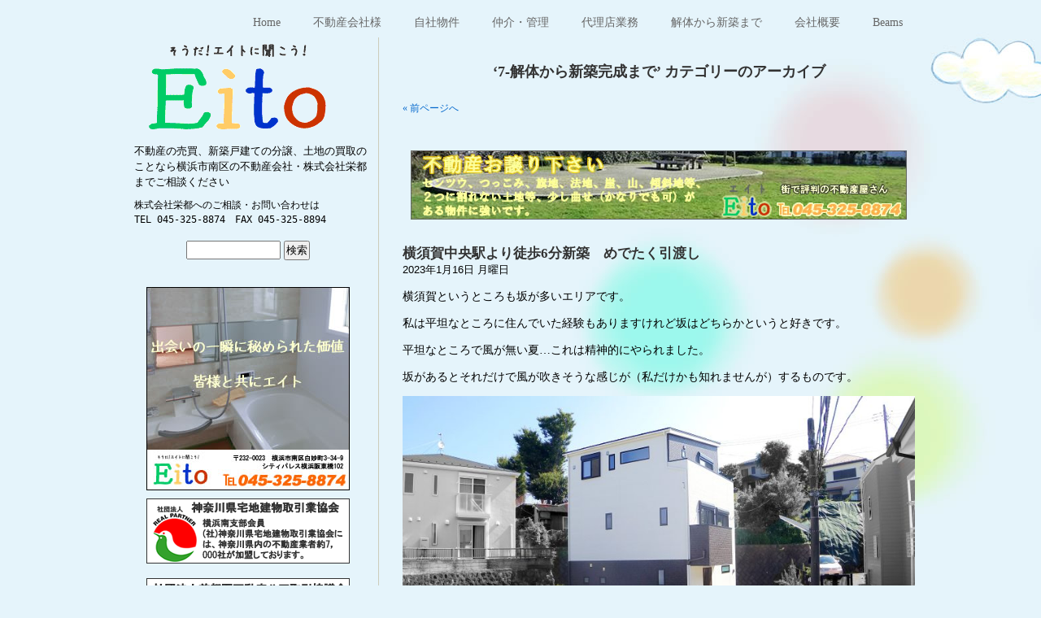

--- FILE ---
content_type: text/html; charset=UTF-8
request_url: http://www.8-eito.com/weblog/archives/category/crashandnew
body_size: 14941
content:
<!DOCTYPE html PUBLIC "-//W3C//DTD XHTML 1.0 Transitional//EN" "http://www.w3.org/TR/xhtml1/DTD/xhtml1-transitional.dtd">
<html xmlns="http://www.w3.org/1999/xhtml" lang="ja">
<head profile="http://gmpg.org/xfn/11">
<meta http-equiv="Content-Type" content="text/html; charset=UTF-8" />
<meta name="description" content="株式会社栄都は横浜市南区にある地域密着型の不動産会社です。新築・中古不動産物件、一戸建て・中古マンション・土地等、不動産売買・賃貸・ホームセキュリティの事なら株式会社栄都にお任せ下さい。" />
<title>7-解体から新築完成まで &laquo;  横浜市南区の不動産屋　株式会社栄都</title>
<link rel="stylesheet" href="http://www.8-eito.com/weblog/wp-content/themes/default/style.css" type="text/css" media="screen" />
<link rel="pingback" href="http://www.8-eito.com/weblog/xmlrpc.php" />
 
<meta name='robots' content='max-image-preview:large' />
<style type='text/css' media='screen' >.socialwrap li.icon_text a img, .socialwrap li.iconOnly a img, .followwrap li.icon_text a img, .followwrap li.iconOnly a img{border-width:0 !important;background-color:none;}#follow.right {width:32px;position:fixed; right:0; top:100px;background-color:#878787;padding:10px 0;font-family:impact,charcoal,arial, helvetica,sans-serif;-moz-border-radius-topleft: 5px;-webkit-border-top-left-radius:5px;-moz-border-radius-bottomleft:5px;-webkit-border-bottom-left-radius:5px;border:2px solid #fff;border-right-width:0}#follow.right ul {padding:0; margin:0; list-style-type:none !important;font-size:24px;color:black;}
#follow.right ul li {padding-bottom:10px;list-style-type:none !important;padding-left:4px;padding-right:4px}
#follow img{border:none;}#follow.right ul li.follow {margin:0 4px;}
#follow.right ul li.follow img {border-width:0;display:block;overflow:hidden; background:transparent url(http://www.8-eito.com/weblog/wp-content/plugins/share-and-follow/images/impact/follow-right.png) no-repeat -0px 0px;height:79px;width:20px;}
#follow.right ul li a {display:block;}
#follow.right ul li.follow span, #follow ul li a span {display:none}.share {margin:0 3px 3px 0;}
.phat span {display:inline;}
ul.row li {float:left;list-style-type:none;}
li.iconOnly a span.head {display:none}
#follow.left ul.size16 li.follow{margin:0px auto !important}
li.icon_text a {padding-left:0;margin-right:3px}
li.text_only a {background-image:none !important;padding-left:0;}
li.text_only a img {display:none;}
li.icon_text a span{background-image:none !important;padding-left:0 !important; }
li.iconOnly a span.head {display:none}
ul.socialwrap li {margin:0 3px 3px 0 !important;}
ul.socialwrap li a {text-decoration:none;}ul.row li {float:left;line-height:auto !important;}
ul.row li a img {padding:0}.size16 li a,.size24 li a,.size32 li a, .size48 li a, .size60 li a {display:block}ul.socialwrap {list-style-type:none !important;margin:0; padding:0;text-indent:0 !important;}
ul.socialwrap li {list-style-type:none !important;background-image:none;padding:0;list-style-image:none !important;}
ul.followwrap {list-style-type:none !important;margin:0; padding:0}
ul.followwrap li {margin-right:3px;margin-bottom:3px;list-style-type:none !important;}
#follow.right ul.followwrap li, #follow.left ul.followwrap li {margin-right:0px;margin-bottom:0px;}
.shareinpost {clear:both;padding-top:0px}.shareinpost ul.socialwrap {list-style-type:none !important;margin:0 !important; padding:0 !important}
.shareinpost ul.socialwrap li {padding-left:0 !important;background-image:none !important;margin-left:0 !important;list-style-type:none !important;text-indent:0 !important}
.socialwrap li.icon_text a img, .socialwrap li.iconOnly a img{border-width:0}ul.followrap li {list-style-type:none;list-style-image:none !important;}
div.clean {clear:left;}
div.display_none {display:none;}
</style><style type='text/css' media='print' >.socialwrap li.icon_text a img, .socialwrap li.iconOnly a img, .followwrap li.icon_text a img, .followwrap li.iconOnly a img{border-width:0 !important;background-color:none;}#follow.right {width:32px;position:fixed; right:0; top:100px;background-color:#878787;padding:10px 0;font-family:impact,charcoal,arial, helvetica,sans-serif;-moz-border-radius-topleft: 5px;-webkit-border-top-left-radius:5px;-moz-border-radius-bottomleft:5px;-webkit-border-bottom-left-radius:5px;border:2px solid #fff;border-right-width:0}#follow.right ul {padding:0; margin:0; list-style-type:none !important;font-size:24px;color:black;}
#follow.right ul li {padding-bottom:10px;list-style-type:none !important;padding-left:4px;padding-right:4px}
#follow img{border:none;}#follow.right ul li.follow {margin:0 4px;}
#follow.right ul li.follow img {border-width:0;display:block;overflow:hidden; background:transparent url(http://www.8-eito.com/weblog/wp-content/plugins/share-and-follow/images/impact/follow-right.png) no-repeat -0px 0px;height:79px;width:20px;}
#follow.right ul li a {display:block;}
#follow.right ul li.follow span, #follow ul li a span {display:none}.share {margin:0 3px 3px 0;}
.phat span {display:inline;}
ul.row li {float:left;list-style-type:none;}
li.iconOnly a span.head {display:none}
#follow.left ul.size16 li.follow{margin:0px auto !important}
li.icon_text a {padding-left:0;margin-right:3px}
li.text_only a {background-image:none !important;padding-left:0;}
li.text_only a img {display:none;}
li.icon_text a span{background-image:none !important;padding-left:0 !important; }
li.iconOnly a span.head {display:none}
ul.socialwrap li {margin:0 3px 3px 0 !important;}
ul.socialwrap li a {text-decoration:none;}ul.row li {float:left;line-height:auto !important;}
ul.row li a img {padding:0}.size16 li a,.size24 li a,.size32 li a, .size48 li a, .size60 li a {display:block}ul.socialwrap {list-style-type:none !important;margin:0; padding:0;text-indent:0 !important;}
ul.socialwrap li {list-style-type:none !important;background-image:none;padding:0;list-style-image:none !important;}
ul.followwrap {list-style-type:none !important;margin:0; padding:0}
ul.followwrap li {margin-right:3px;margin-bottom:3px;list-style-type:none !important;}
#follow.right ul.followwrap li, #follow.left ul.followwrap li {margin-right:0px;margin-bottom:0px;}
.shareinpost {clear:both;padding-top:0px}.shareinpost ul.socialwrap {list-style-type:none !important;margin:0 !important; padding:0 !important}
.shareinpost ul.socialwrap li {padding-left:0 !important;background-image:none !important;margin-left:0 !important;list-style-type:none !important;text-indent:0 !important}
.socialwrap li.icon_text a img, .socialwrap li.iconOnly a img{border-width:0}ul.followrap li {list-style-type:none;list-style-image:none !important;}
div.clean {clear:left;}
div.display_none {display:none;}
</style><link rel="alternate" type="application/rss+xml" title="横浜市南区の不動産屋　株式会社栄都 &raquo; フィード" href="http://www.8-eito.com/weblog/feed" />
<link rel="alternate" type="application/rss+xml" title="横浜市南区の不動産屋　株式会社栄都 &raquo; コメントフィード" href="http://www.8-eito.com/weblog/comments/feed" />
<link rel="alternate" type="application/rss+xml" title="横浜市南区の不動産屋　株式会社栄都 &raquo; 7-解体から新築完成まで カテゴリーのフィード" href="http://www.8-eito.com/weblog/archives/category/crashandnew/feed" />
<style id='wp-img-auto-sizes-contain-inline-css' type='text/css'>
img:is([sizes=auto i],[sizes^="auto," i]){contain-intrinsic-size:3000px 1500px}
/*# sourceURL=wp-img-auto-sizes-contain-inline-css */
</style>
<style id='wp-emoji-styles-inline-css' type='text/css'>

	img.wp-smiley, img.emoji {
		display: inline !important;
		border: none !important;
		box-shadow: none !important;
		height: 1em !important;
		width: 1em !important;
		margin: 0 0.07em !important;
		vertical-align: -0.1em !important;
		background: none !important;
		padding: 0 !important;
	}
/*# sourceURL=wp-emoji-styles-inline-css */
</style>
<style id='wp-block-library-inline-css' type='text/css'>
:root{--wp-block-synced-color:#7a00df;--wp-block-synced-color--rgb:122,0,223;--wp-bound-block-color:var(--wp-block-synced-color);--wp-editor-canvas-background:#ddd;--wp-admin-theme-color:#007cba;--wp-admin-theme-color--rgb:0,124,186;--wp-admin-theme-color-darker-10:#006ba1;--wp-admin-theme-color-darker-10--rgb:0,107,160.5;--wp-admin-theme-color-darker-20:#005a87;--wp-admin-theme-color-darker-20--rgb:0,90,135;--wp-admin-border-width-focus:2px}@media (min-resolution:192dpi){:root{--wp-admin-border-width-focus:1.5px}}.wp-element-button{cursor:pointer}:root .has-very-light-gray-background-color{background-color:#eee}:root .has-very-dark-gray-background-color{background-color:#313131}:root .has-very-light-gray-color{color:#eee}:root .has-very-dark-gray-color{color:#313131}:root .has-vivid-green-cyan-to-vivid-cyan-blue-gradient-background{background:linear-gradient(135deg,#00d084,#0693e3)}:root .has-purple-crush-gradient-background{background:linear-gradient(135deg,#34e2e4,#4721fb 50%,#ab1dfe)}:root .has-hazy-dawn-gradient-background{background:linear-gradient(135deg,#faaca8,#dad0ec)}:root .has-subdued-olive-gradient-background{background:linear-gradient(135deg,#fafae1,#67a671)}:root .has-atomic-cream-gradient-background{background:linear-gradient(135deg,#fdd79a,#004a59)}:root .has-nightshade-gradient-background{background:linear-gradient(135deg,#330968,#31cdcf)}:root .has-midnight-gradient-background{background:linear-gradient(135deg,#020381,#2874fc)}:root{--wp--preset--font-size--normal:16px;--wp--preset--font-size--huge:42px}.has-regular-font-size{font-size:1em}.has-larger-font-size{font-size:2.625em}.has-normal-font-size{font-size:var(--wp--preset--font-size--normal)}.has-huge-font-size{font-size:var(--wp--preset--font-size--huge)}.has-text-align-center{text-align:center}.has-text-align-left{text-align:left}.has-text-align-right{text-align:right}.has-fit-text{white-space:nowrap!important}#end-resizable-editor-section{display:none}.aligncenter{clear:both}.items-justified-left{justify-content:flex-start}.items-justified-center{justify-content:center}.items-justified-right{justify-content:flex-end}.items-justified-space-between{justify-content:space-between}.screen-reader-text{border:0;clip-path:inset(50%);height:1px;margin:-1px;overflow:hidden;padding:0;position:absolute;width:1px;word-wrap:normal!important}.screen-reader-text:focus{background-color:#ddd;clip-path:none;color:#444;display:block;font-size:1em;height:auto;left:5px;line-height:normal;padding:15px 23px 14px;text-decoration:none;top:5px;width:auto;z-index:100000}html :where(.has-border-color){border-style:solid}html :where([style*=border-top-color]){border-top-style:solid}html :where([style*=border-right-color]){border-right-style:solid}html :where([style*=border-bottom-color]){border-bottom-style:solid}html :where([style*=border-left-color]){border-left-style:solid}html :where([style*=border-width]){border-style:solid}html :where([style*=border-top-width]){border-top-style:solid}html :where([style*=border-right-width]){border-right-style:solid}html :where([style*=border-bottom-width]){border-bottom-style:solid}html :where([style*=border-left-width]){border-left-style:solid}html :where(img[class*=wp-image-]){height:auto;max-width:100%}:where(figure){margin:0 0 1em}html :where(.is-position-sticky){--wp-admin--admin-bar--position-offset:var(--wp-admin--admin-bar--height,0px)}@media screen and (max-width:600px){html :where(.is-position-sticky){--wp-admin--admin-bar--position-offset:0px}}

/*# sourceURL=wp-block-library-inline-css */
</style>
<style id='classic-theme-styles-inline-css' type='text/css'>
/*! This file is auto-generated */
.wp-block-button__link{color:#fff;background-color:#32373c;border-radius:9999px;box-shadow:none;text-decoration:none;padding:calc(.667em + 2px) calc(1.333em + 2px);font-size:1.125em}.wp-block-file__button{background:#32373c;color:#fff;text-decoration:none}
/*# sourceURL=/wp-includes/css/classic-themes.min.css */
</style>
<link rel='stylesheet' id='wp-pagenavi-css' href='http://www.8-eito.com/weblog/wp-content/plugins/wp-pagenavi/pagenavi-css.css?ver=2.70' type='text/css' media='all' />
<link rel="https://api.w.org/" href="http://www.8-eito.com/weblog/wp-json/" /><link rel="alternate" title="JSON" type="application/json" href="http://www.8-eito.com/weblog/wp-json/wp/v2/categories/1570" /><link rel="EditURI" type="application/rsd+xml" title="RSD" href="http://www.8-eito.com/weblog/xmlrpc.php?rsd" />
<meta name="generator" content="WordPress 6.9" />
<style type="text/css">.recentcomments a{display:inline !important;padding:0 !important;margin:0 !important;}</style><script type="text/javascript">
var gaJsHost = (("https:" == document.location.protocol) ? "https://ssl." : "http://www.");
document.write(unescape("%3Cscript src='" + gaJsHost + "google-analytics.com/ga.js' type='text/javascript'%3E%3C/script%3E"));

</script>
<script type="text/javascript">
try {
var pageTracker = _gat._getTracker("UA-11594509-1");
pageTracker._trackPageview();
} catch(err) {}</script>
</head>

<body class="archive category category-crashandnew category-1570 wp-theme-default">
<div id="page">
<div id="page_s">
<div id="header">
  <!--header_s start-->
  <div id="header_s">
    <!--navi startr-->
    <div id="navi">
    <!-- Load the Mootools Framework -->
	<script src="http://www.google.com/jsapi"></script><script>google.load("mootools", "1.2.1");</script>	
	
	<!-- Load the MenuMatic Class -->
	<script src="http://www.8-eito.com/weblog/wp-content/themes/default/MenuMatic_0.68.3.js" type="text/javascript" charset="utf-8"></script>
	
	<!-- Create a MenuMatic Instance -->
	<script type="text/javascript" >
		window.addEvent('domready', function() {			
			var myMenu = new MenuMatic();
		});		
	</script>
    <!-- BEGIN Menu -->
	    <ul id="nav">
 			<li><a href="http://www.8-eito.com/weblog/archives/category/beams">Beams</a></li>
            <li><a href="http://www.8-eito.com/about_us.html">会社概要</a>
                 <ul>
		    <li><a href="http://www.8-eito.com/about_us.html">会社概要</a></li>
                    <li><a href="http://blog.goo.ne.jp/ekashima08">社長Blog</a></li>
                    <li><a href="http://www.8-eito.com/weblog/archives/category/%e4%bc%9a%e7%a4%be%e6%a6%82%e8%a6%81/%e3%82%b9%e3%82%bf%e3%83%83%e3%83%95%e3%83%9a%e3%83%bc%e3%82%b8">スタッフページ</a>
                                <ul>
                               <li><a href="http://www.8-eito.com/weblog/archives/category/%E4%BC%9A%E7%A4%BE%E6%A6%82%E8%A6%81/%E3%82%B9%E3%82%BF%E3%83%83%E3%83%95%E3%83%9A%E3%83%BC%E3%82%B8/%E5%BE%B3%E3%81%A1%E3%82%83%E3%82%93">徳ちゃん</a></li>
                               <li><a href="http://www.8-eito.com/weblog/archives/category/%E4%BC%9A%E7%A4%BE%E6%A6%82%E8%A6%81/%E3%82%B9%E3%82%BF%E3%83%83%E3%83%95%E3%83%9A%E3%83%BC%E3%82%B8/%E3%82%B2%E3%83%B3%E3%81%A1%E3%82%83%E3%82%93">ゲンさん</a></li>
                               
                               <li><a href="http://www.8-eito.com/weblog/archives/category/%E4%BC%9A%E7%A4%BE%E6%A6%82%E8%A6%81/%E3%82%B9%E3%82%BF%E3%83%83%E3%83%95%E3%83%9A%E3%83%BC%E3%82%B8/%E5%8C%BF%E5%90%8D">匿名</a></li>
                          </ul>
                    </li>
                 </ul>
            </li>         
<li><a href="http://www.8-eito.com/weblog/archives/category/crashandnew">解体から新築まで</a></li>			
<li><a href="http://www.8-eito.com/weblog/archives/category/%E4%BB%A3%E7%90%86%E5%BA%97%E6%A5%AD%E5%8B%99">代理店業務</a>
                <ul>
					<li><a href="http://www.8-eito.com/weblog/archives/category/%E4%BB%A3%E7%90%86%E5%BA%97%E6%A5%AD%E5%8B%99/%E7%81%AB%E7%81%BD%E4%BF%9D%E9%99%BA%E4%BB%A3%E7%90%86%E5%BA%97">火災保険代理店</a></li>
					<li><a href="http://www.8-eito.com/weblog/archives/category/%E4%BB%A3%E7%90%86%E5%BA%97%E6%A5%AD%E5%8B%99/%E5%BC%95%E8%B6%8A%E3%81%97%E6%A5%AD%E8%80%85%E5%8F%96%E6%AC%A1">引越し業者取次ぎ</a></li>
                    <li><a href="http://www.8-eito.com/weblog/archives/category/%E4%BB%A3%E7%90%86%E5%BA%97%E6%A5%AD%E5%8B%99/ntt%E3%83%95%E3%83%AC%E3%83%83%E3%83%84%E5%8F%96%E6%AC%A1">NTTフレッツ取次ぎ</a></li>
                    <li><a href="http://www.8-eito.com/security.html">セキュリティ</a></li>
				</ul> 
            </li>
            <li><a href="http://www.8-eito.com/weblog/archives/category/%E4%BB%B2%E4%BB%8B%E7%AE%A1%E7%90%86">仲介・管理</a>
                <ul>
					<li><a href="http://www.8-eito.com/weblog/archives/category/%E4%BB%B2%E4%BB%8B%E7%AE%A1%E7%90%86/%E8%B3%83%E8%B2%B8">賃貸</a></li>
					<li><a href="http://www.8-eito.com/weblog/archives/category/%E4%BB%B2%E4%BB%8B%E7%AE%A1%E7%90%86/%E5%A3%B2%E8%B2%B7">売買</a></li>
                </ul>
            </li>
            <li><a href="http://www.8-eito.com/weblog/archives/category/%E8%87%AA%E7%A4%BE%E7%89%A9%E4%BB%B6">自社物件</a>
                <ul>
					<li><a href="http://www.8-eito.com/weblog/archives/category/%E8%87%AA%E7%A4%BE%E7%89%A9%E4%BB%B6/%E5%9C%9F%E5%9C%B0-%E8%87%AA%E7%A4%BE%E7%89%A9%E4%BB%B6">戸建て</a></li>
					<li><a href="http://www.8-eito.com/weblog/archives/category/%E8%87%AA%E7%A4%BE%E7%89%A9%E4%BB%B6/%E3%83%9E%E3%83%B3%E3%82%B7%E3%83%A7%E3%83%B3-%E8%87%AA%E7%A4%BE%E7%89%A9%E4%BB%B6">マンション</a></li>
                    <li><a href="http://www.8-eito.com/weblog/archives/category/%E8%87%AA%E7%A4%BE%E7%89%A9%E4%BB%B6/%E5%9C%9F%E5%9C%B0-%E8%87%AA%E7%A4%BE%E7%89%A9%E4%BB%B6-2">土地</a></li>
                    <li><a href="http://www.8-eito.com/weblog/archives/category/Apartment">アパート</a></li>
                    <li><a href="http://www.8-eito.com/weblog/archives/category/%E8%87%AA%E7%A4%BE%E7%89%A9%E4%BB%B6/%E3%81%9D%E3%81%AE%E4%BB%96">その他</a></li>
				</ul>    
            </li>
            <li><a href="http://www.8-eito.com/weblog/archives/category/%E4%B8%8D%E5%8B%95%E7%94%A3%E4%BC%9A%E7%A4%BE%E6%A7%98">不動産会社様</a>
				<ul>
					<li><a href="http://www.8-eito.com/weblog/archives/category/%E4%B8%8D%E5%8B%95%E7%94%A3%E4%BC%9A%E7%A4%BE%E6%A7%98/%E7%89%A9%E4%BB%B6%E8%B2%B7%E5%8F%96">物件買取</a></li>
					<li><a href="http://www.8-eito.com/weblog/archives/category/%E4%B8%8D%E5%8B%95%E7%94%A3%E4%BC%9A%E7%A4%BE%E6%A7%98/%E8%B2%B7%E5%8F%96%E5%AE%9F%E7%B8%BE">買取実績</a>
                          <ul>
					          <li><a href="http://www.8-eito.com/weblog/archives/category/%E4%B8%8D%E5%8B%95%E7%94%A3%E4%BC%9A%E7%A4%BE%E6%A7%98/%E8%B2%B7%E5%8F%96%E5%AE%9F%E7%B8%BE/%E5%9C%9F%E5%9C%B0">土地</a></li>
					          <li><a href="http://www.8-eito.com/weblog/archives/category/%E4%B8%8D%E5%8B%95%E7%94%A3%E4%BC%9A%E7%A4%BE%E6%A7%98/%E8%B2%B7%E5%8F%96%E5%AE%9F%E7%B8%BE/%E6%88%B8%E5%BB%BA%E3%81%A6">戸建て</a></li>
                              <li><a href="http://www.8-eito.com/weblog/archives/category/%E4%B8%8D%E5%8B%95%E7%94%A3%E4%BC%9A%E7%A4%BE%E6%A7%98/%E8%B2%B7%E5%8F%96%E5%AE%9F%E7%B8%BE/%E3%83%9E%E3%83%B3%E3%82%B7%E3%83%A7%E3%83%B3">マンション</a></li>
                              <li><a href="http://www.8-eito.com/weblog/archives/category/%E4%B8%8D%E5%8B%95%E7%94%A3%E4%BC%9A%E7%A4%BE%E6%A7%98/%E8%B2%B7%E5%8F%96%E5%AE%9F%E7%B8%BE/%E5%90%84%E7%A8%AE%E6%A8%A9%E5%88%A9">各種権利</a></li>
				          </ul>
                    </li>
				</ul>
			</li>
            <li><a href="http://www.8-eito.com">Home</a></li>
		</ul>
	    <div class="clear"></div>
		<!-- END Menu -->

    </div>
    <!--navi end-->
   

    
  </div>
  <!--header_s end-->
  
</div>



	<div id="content" class="narrowcolumn" role="main">

		
 	   	  		<h2 class="pagetitle">&#8216;7-解体から新築完成まで&#8217; カテゴリーのアーカイブ</h2>
 	  

		<div class="navigation">
			<div class="alignleft"><a href="http://www.8-eito.com/weblog/archives/category/crashandnew/page/2" >&laquo; 前ページへ</a></div>
			<div class="alignright"></div>
		</div>
                <center>
<img src="http://www.8-eito.com/weblog/wp-content/themes/default/images/bside_ad02.jpg" width="610" height="85" border="0" alt="横浜市南区の不動産会社栄都" />
</center>				<div class="post-10032 post type-post status-publish format-standard hentry category-10 category-crashandnew category-5 category-11 category-4 tag-2381 tag-47 tag-1829 tag-2379 tag-2380">
				<h3 id="post-10032"><a href="http://www.8-eito.com/weblog/archives/10032" rel="bookmark" title="横須賀中央駅より徒歩6分新築　めでたく引渡し のパーマリンク">横須賀中央駅より徒歩6分新築　めでたく引渡し</a></h3>
				<small>2023年1月16日 月曜日</small>

				<div class="entry">
					<p>横須賀というところも坂が多いエリアです。</p>
<p>私は平坦なところに住んでいた経験もありますけれど坂はどちらかというと好きです。</p>
<p>平坦なところで風が無い夏…これは精神的にやられました。</p>
<p>坂があるとそれだけで風が吹きそうな感じが（私だけかも知れませんが）するものです。</p>
<p><a href="http://www.8-eito.com/weblog/wp-content/uploads/IMGP0034-2-scaled.jpg"><img fetchpriority="high" decoding="async" class="alignnone  wp-image-10033" src="http://www.8-eito.com/weblog/wp-content/uploads/IMGP0034-2-scaled.jpg" alt="" width="656" height="369" srcset="http://www.8-eito.com/weblog/wp-content/uploads/IMGP0034-2-scaled.jpg 2560w, http://www.8-eito.com/weblog/wp-content/uploads/IMGP0034-2-300x169.jpg 300w, http://www.8-eito.com/weblog/wp-content/uploads/IMGP0034-2-1024x576.jpg 1024w, http://www.8-eito.com/weblog/wp-content/uploads/IMGP0034-2-768x432.jpg 768w, http://www.8-eito.com/weblog/wp-content/uploads/IMGP0034-2-1536x864.jpg 1536w, http://www.8-eito.com/weblog/wp-content/uploads/IMGP0034-2-2048x1152.jpg 2048w" sizes="(max-width: 656px) 100vw, 656px" /></a></p>
<p><a href="http://www.8-eito.com/weblog/wp-content/uploads/IMGP9951-1-scaled.jpg"><img decoding="async" class="alignnone  wp-image-10034" src="http://www.8-eito.com/weblog/wp-content/uploads/IMGP9951-1-scaled.jpg" alt="" width="325" height="183" srcset="http://www.8-eito.com/weblog/wp-content/uploads/IMGP9951-1-scaled.jpg 2560w, http://www.8-eito.com/weblog/wp-content/uploads/IMGP9951-1-300x169.jpg 300w, http://www.8-eito.com/weblog/wp-content/uploads/IMGP9951-1-1024x576.jpg 1024w, http://www.8-eito.com/weblog/wp-content/uploads/IMGP9951-1-768x432.jpg 768w, http://www.8-eito.com/weblog/wp-content/uploads/IMGP9951-1-1536x864.jpg 1536w, http://www.8-eito.com/weblog/wp-content/uploads/IMGP9951-1-2048x1152.jpg 2048w" sizes="(max-width: 325px) 100vw, 325px" /></a> <a href="http://www.8-eito.com/weblog/wp-content/uploads/IMGP9952-1-scaled.jpg"><img decoding="async" class="alignnone  wp-image-10035" src="http://www.8-eito.com/weblog/wp-content/uploads/IMGP9952-1-scaled.jpg" alt="" width="330" height="186" srcset="http://www.8-eito.com/weblog/wp-content/uploads/IMGP9952-1-scaled.jpg 2560w, http://www.8-eito.com/weblog/wp-content/uploads/IMGP9952-1-300x169.jpg 300w, http://www.8-eito.com/weblog/wp-content/uploads/IMGP9952-1-1024x576.jpg 1024w, http://www.8-eito.com/weblog/wp-content/uploads/IMGP9952-1-768x432.jpg 768w, http://www.8-eito.com/weblog/wp-content/uploads/IMGP9952-1-1536x864.jpg 1536w, http://www.8-eito.com/weblog/wp-content/uploads/IMGP9952-1-2048x1152.jpg 2048w" sizes="(max-width: 330px) 100vw, 330px" /></a></p>
<p><a href="http://www.8-eito.com/weblog/wp-content/uploads/IMGP0027-1-scaled.jpg"><img loading="lazy" decoding="async" class="alignnone  wp-image-10036" src="http://www.8-eito.com/weblog/wp-content/uploads/IMGP0027-1-scaled.jpg" alt="" width="168" height="298" srcset="http://www.8-eito.com/weblog/wp-content/uploads/IMGP0027-1-scaled.jpg 1440w, http://www.8-eito.com/weblog/wp-content/uploads/IMGP0027-1-169x300.jpg 169w, http://www.8-eito.com/weblog/wp-content/uploads/IMGP0027-1-576x1024.jpg 576w, http://www.8-eito.com/weblog/wp-content/uploads/IMGP0027-1-768x1365.jpg 768w, http://www.8-eito.com/weblog/wp-content/uploads/IMGP0027-1-864x1536.jpg 864w, http://www.8-eito.com/weblog/wp-content/uploads/IMGP0027-1-1152x2048.jpg 1152w" sizes="auto, (max-width: 168px) 100vw, 168px" /></a> <a href="http://www.8-eito.com/weblog/wp-content/uploads/IMGP0001-1-scaled.jpg"><img loading="lazy" decoding="async" class="alignnone size-medium wp-image-10037" src="http://www.8-eito.com/weblog/wp-content/uploads/IMGP0001-1-169x300.jpg" alt="" width="169" height="300" srcset="http://www.8-eito.com/weblog/wp-content/uploads/IMGP0001-1-169x300.jpg 169w, http://www.8-eito.com/weblog/wp-content/uploads/IMGP0001-1-576x1024.jpg 576w, http://www.8-eito.com/weblog/wp-content/uploads/IMGP0001-1-768x1365.jpg 768w, http://www.8-eito.com/weblog/wp-content/uploads/IMGP0001-1-864x1536.jpg 864w, http://www.8-eito.com/weblog/wp-content/uploads/IMGP0001-1-1152x2048.jpg 1152w, http://www.8-eito.com/weblog/wp-content/uploads/IMGP0001-1-scaled.jpg 1440w" sizes="auto, (max-width: 169px) 100vw, 169px" /></a><a href="http://www.8-eito.com/weblog/wp-content/uploads/IMGP9923-1-scaled.jpg"><img loading="lazy" decoding="async" class="alignnone size-medium wp-image-10038" src="http://www.8-eito.com/weblog/wp-content/uploads/IMGP9923-1-169x300.jpg" alt="" width="169" height="300" srcset="http://www.8-eito.com/weblog/wp-content/uploads/IMGP9923-1-169x300.jpg 169w, http://www.8-eito.com/weblog/wp-content/uploads/IMGP9923-1-576x1024.jpg 576w, http://www.8-eito.com/weblog/wp-content/uploads/IMGP9923-1-768x1365.jpg 768w, http://www.8-eito.com/weblog/wp-content/uploads/IMGP9923-1-864x1536.jpg 864w, http://www.8-eito.com/weblog/wp-content/uploads/IMGP9923-1-1152x2048.jpg 1152w, http://www.8-eito.com/weblog/wp-content/uploads/IMGP9923-1-scaled.jpg 1440w" sizes="auto, (max-width: 169px) 100vw, 169px" /></a><a href="http://www.8-eito.com/weblog/wp-content/uploads/IMGP9960-1-scaled.jpg"><img loading="lazy" decoding="async" class="alignnone size-medium wp-image-10039" src="http://www.8-eito.com/weblog/wp-content/uploads/IMGP9960-1-169x300.jpg" alt="" width="169" height="300" srcset="http://www.8-eito.com/weblog/wp-content/uploads/IMGP9960-1-169x300.jpg 169w, http://www.8-eito.com/weblog/wp-content/uploads/IMGP9960-1-576x1024.jpg 576w, http://www.8-eito.com/weblog/wp-content/uploads/IMGP9960-1-768x1365.jpg 768w, http://www.8-eito.com/weblog/wp-content/uploads/IMGP9960-1-864x1536.jpg 864w, http://www.8-eito.com/weblog/wp-content/uploads/IMGP9960-1-1152x2048.jpg 1152w, http://www.8-eito.com/weblog/wp-content/uploads/IMGP9960-1-scaled.jpg 1440w" sizes="auto, (max-width: 169px) 100vw, 169px" /></a></p>
<p>この横須賀の物件も、駅から坂を上がったところにありますが、</p>
<p>そのまた上には広い平和中央公園があって、横須賀の街と東京湾が一望できます。</p>
<p>高いところには高いなりのいいところがあります。</p>
<p>おかげさまで、こちらの物件は年明け早々に引渡しとなり、すべての手続きが完了しました。</p>
<p>写真からはわかりにくいですが、とても広々としたリビングで</p>
<p>陽当たりも風通しも良く 気持ちの良い戸建です。</p>
<p>どうぞ、かわいがってくださいね！</p>
<div class='shareinpost'><ul class="socialwrap row"><li class="iconOnly"><a  rel='nofollow'  target='_blank'  title='Recommend this post : 横須賀中央駅より徒歩6分新築　めでたく引渡し on Facebook'  href='http://www.facebook.com/sharer.php?u=http%3A%2F%2Fwww.8-eito.com%2Fweblog%2Farchives%2F10032&amp;t=%E6%A8%AA%E9%A0%88%E8%B3%80%E4%B8%AD%E5%A4%AE%E9%A7%85%E3%82%88%E3%82%8A%E5%BE%92%E6%AD%A96%E5%88%86%E6%96%B0%E7%AF%89%E3%80%80%E3%82%81%E3%81%A7%E3%81%9F%E3%81%8F%E5%BC%95%E6%B8%A1%E3%81%97'  ><img  src='http://www.8-eito.com/weblog/wp-content/plugins/share-and-follow/images/blank.gif'  height='24' width='24'  class='image-24' alt='facebook'  style='background: transparent url(http://www.8-eito.com/weblog/wp-content/plugins/share-and-follow/default/24/sprite-24.png) no-repeat;padding:0;margin:0;height:24px;width:24px;background-position:-275px 0px'   /> <span class="head">Recommend on Facebook</span></a></li><li class="iconOnly"><a  rel='nofollow'  target='_blank'  title='Share this post : 横須賀中央駅より徒歩6分新築　めでたく引渡し on Linkedin'  href='http://www.linkedin.com/shareArticle?mini=true&amp;url=http%3A%2F%2Fwww.8-eito.com%2Fweblog%2Farchives%2F10032&amp;title=%E6%A8%AA%E9%A0%88%E8%B3%80%E4%B8%AD%E5%A4%AE%E9%A7%85%E3%82%88%E3%82%8A%E5%BE%92%E6%AD%A96%E5%88%86%E6%96%B0%E7%AF%89%E3%80%80%E3%82%81%E3%81%A7%E3%81%9F%E3%81%8F%E5%BC%95%E6%B8%A1%E3%81%97&amp;summary=%E6%A8%AA%E9%A0%88%E8%B3%80%E3%81%A8%E3%81%84%E3%81%86%E3%81%A8%E3%81%93%E3%82%8D%E3%82%82%E5%9D%82%E3%81%8C%E5%A4%9A%E3%81%84%E3%82%A8%E3%83%AA%E3%82%A2%E3%81%A7%E3%81%99%E3%80%82%0D%0A%0D%0A%E7%A7%81%E3%81%AF%E5%B9%B3%E5%9D%A6%E3%81%AA%E3%81%A8%E3%81%93%E3%82%8D%E3%81%AB%E4%BD%8F%E3%82%93%E3%81%A7%E3%81%84%E3%81%9F%E7%B5%8C%E9%A8%93%E3%82%82%E3%81%82%E3%82%8A%E3%81%BE%E3%81%99%E3%81%91%E3%82%8C%E3%81%A9%E5%9D%82%E3%81%AF%E3%81%A9%E3%81%A1%E3%82%89%E3%81%8B%E3%81%A8%E3%81%84%E3%81%86%E3%81%A8%E5%A5%BD%E3%81%8D%E3%81%A7%E3%81%99%E3%80%82%0D%0A%0D%0A%E5%B9%B3%E5%9D%A6%E3%81%AA%E3%81%A8%E3%81%93%E3%82%8D%E3%81%A7%E9%A2%A8%E3%81%8C%E7%84%A1%E3%81%84%E5%A4%8F%E2%80%A6%E3%81%93%E3%82%8C%E3%81%AF%E7%B2%BE%E7%A5%9E%E7%9A%84%E3%81%AB%E3%82%84%E3%82%89%E3%82%8C%E3%81%BE%E3%81%97%E3%81%9F%E3%80%82%0D%0A%0D%0A%E5%9D%82%E3%81%8C%E3%81%82%E3%82%8B%E3%81%A8%E3%81%9D%E3%82%8C%E3%81%A0%E3%81%91%E3%81%A7%E9%A2%A8%E3%81%8C%E5%90%B9%E3%81%8D%E3%81%9D%E3%81%86%E3%81'  ><img  src='http://www.8-eito.com/weblog/wp-content/plugins/share-and-follow/images/blank.gif'  height='24' width='24'  class='image-24' alt='linkedin'  style='background: transparent url(http://www.8-eito.com/weblog/wp-content/plugins/share-and-follow/default/24/sprite-24.png) no-repeat;padding:0;margin:0;height:24px;width:24px;background-position:-675px 0px'   /> <span class="head">Share on Linkedin</span></a></li><li class="iconOnly"><a  rel='nofollow'  target='_blank'  title='Tweet this post : 横須賀中央駅より徒歩6分新築　めでたく引渡し on Twitter'  href="http://twitter.com/share?url=http%3A%2F%2Fwww.8-eito.com%2Fweblog%2Farchives%2F10032&amp;text="  ><img  src='http://www.8-eito.com/weblog/wp-content/plugins/share-and-follow/images/blank.gif'  height='24' width='24'  class='image-24' alt='twitter'  style='background: transparent url(http://www.8-eito.com/weblog/wp-content/plugins/share-and-follow/default/24/sprite-24.png) no-repeat;padding:0;margin:0;height:24px;width:24px;background-position:-1325px 0px'   /> <span class="head">Tweet about it</span></a></li><li class="iconOnly"><a rel="_self" href="http://www.8-eito.com/weblog/archives/10032/feed" title="Follow this post : 横須賀中央駅より徒歩6分新築　めでたく引渡し comments"><img loading="lazy" decoding="async" src="http://www.8-eito.com/weblog/wp-content/plugins/share-and-follow/images/blank.gif" height="24"  width="24" style="background: transparent url(http://www.8-eito.com/weblog/wp-content/plugins/share-and-follow/default/24/sprite-24.png) no-repeat;padding:0;margin:0;height:24px;width:24px;background-position:-1100px 0px" class="image-24"  alt="rss" /> <span class="head">Subscribe to the comments on this post</span></a></li></ul><div class="clean"></div> </div><div style="padding: 10px 0 "  class="interactive_bottom"><div class='button_holder_left'><iframe allowtransparency="true" frameborder="0" scrolling="no" src="http://platform.twitter.com/widgets/tweet_button.html?url=http%3A%2F%2Fwww.8-eito.com%2Fweblog%2Farchives%2F10032&amp;text=横須賀中央駅より徒歩6分新築　めでたく引渡し&amp;count=none&amp;lang=ja  " style="width:85px; height:31px;"></iframe></div><div class='button_holder_left'><iframe src="http://www.facebook.com/plugins/like.php?href=http%3A%2F%2Fwww.8-eito.com%2Fweblog%2Farchives%2F10032&amp;layout=standard&amp;show_faces=false&amp;width=350&amp;action=like&amp;font=arial&amp;colorscheme=light&amp;height=31" scrolling="no" frameborder="0" style="border:none; overflow:hidden; width:350px; height:31px;" allowTransparency="true"></iframe></div></div>				</div>

				<p class="postmetadata">タグ:<a href="http://www.8-eito.com/weblog/archives/tag/%e5%b9%b3%e5%92%8c%e4%b8%ad%e5%a4%ae%e5%85%ac%e5%9c%92" rel="tag">平和中央公園</a>, <a href="http://www.8-eito.com/weblog/archives/tag/%e6%96%b0%e7%af%89" rel="tag">新築</a>, <a href="http://www.8-eito.com/weblog/archives/tag/%e6%96%b0%e7%af%89%e6%88%b8%e5%bb%ba" rel="tag">新築戸建</a>, <a href="http://www.8-eito.com/weblog/archives/tag/%e6%a8%aa%e9%a0%88%e8%b3%80" rel="tag">横須賀</a>, <a href="http://www.8-eito.com/weblog/archives/tag/%e6%b7%b1%e7%94%b0%e5%8f%b0" rel="tag">深田台</a><br /> カテゴリー: <a href="http://www.8-eito.com/weblog/archives/category/%e8%87%aa%e7%a4%be%e7%89%a9%e4%bb%b6" rel="category tag">2-自社物件</a>, <a href="http://www.8-eito.com/weblog/archives/category/crashandnew" rel="category tag">7-解体から新築完成まで</a>, <a href="http://www.8-eito.com/weblog/archives/category/%e4%b8%8d%e5%8b%95%e7%94%a3%e4%bc%9a%e7%a4%be%e6%a7%98/%e8%b2%b7%e5%8f%96%e5%ae%9f%e7%b8%be/%e5%9c%9f%e5%9c%b0" rel="category tag">土地</a>, <a href="http://www.8-eito.com/weblog/archives/category/%e8%87%aa%e7%a4%be%e7%89%a9%e4%bb%b6/%e5%9c%9f%e5%9c%b0-%e8%87%aa%e7%a4%be%e7%89%a9%e4%bb%b6" rel="category tag">戸建て</a>, <a href="http://www.8-eito.com/weblog/archives/category/%e4%b8%8d%e5%8b%95%e7%94%a3%e4%bc%9a%e7%a4%be%e6%a7%98/%e8%b2%b7%e5%8f%96%e5%ae%9f%e7%b8%be" rel="category tag">買取実績</a> |   <span>コメントは受け付けていません。</span></p>

			</div>

				<div class="post-9950 post type-post status-publish format-standard hentry category-9 category-10 category-beams-appartment category-crashandnew category-beams category-apartment category-7 tag-2036 tag-48 tag-815 tag-508 tag-47 tag-553">
				<h3 id="post-9950"><a href="http://www.8-eito.com/weblog/archives/9950" rel="bookmark" title="一挙公開！Beams栄都の新築アパート のパーマリンク">一挙公開！Beams栄都の新築アパート</a></h3>
				<small>2022年3月20日 日曜日</small>

				<div class="entry">
					<p>2016年3月を皮切りに、これまで14棟を建てて（2022年3月現在）まいりました。</p>
<p>YouTubeにその全棟を一挙に公開する動画をアップしました。</p>
<p>どうぞご覧ください。</p>
<p><iframe loading="lazy" title="新築建売アパートを購入！　Beamsシリーズの紹介　横浜の不動産会社　栄都" width="500" height="281" src="https://www.youtube.com/embed/IRODgDM-zOs?feature=oembed" frameborder="0" allow="accelerometer; autoplay; clipboard-write; encrypted-media; gyroscope; picture-in-picture; web-share" referrerpolicy="strict-origin-when-cross-origin" allowfullscreen></iframe></p>
<p>&nbsp;</p>
<p>&nbsp;</p>
<p>常に、他の一般的なアパートとは違うものを提供しているつもりですが、</p>
<p>オーナー様、入居者様に喜んでいただいていれば幸いです。</p>
<div class='shareinpost'><ul class="socialwrap row"><li class="iconOnly"><a  rel='nofollow'  target='_blank'  title='Recommend this post : 一挙公開！Beams栄都の新築アパート on Facebook'  href='http://www.facebook.com/sharer.php?u=http%3A%2F%2Fwww.8-eito.com%2Fweblog%2Farchives%2F9950&amp;t=%E4%B8%80%E6%8C%99%E5%85%AC%E9%96%8B%EF%BC%81Beams%E6%A0%84%E9%83%BD%E3%81%AE%E6%96%B0%E7%AF%89%E3%82%A2%E3%83%91%E3%83%BC%E3%83%88'  ><img  src='http://www.8-eito.com/weblog/wp-content/plugins/share-and-follow/images/blank.gif'  height='24' width='24'  class='image-24' alt='facebook'  style='background: transparent url(http://www.8-eito.com/weblog/wp-content/plugins/share-and-follow/default/24/sprite-24.png) no-repeat;padding:0;margin:0;height:24px;width:24px;background-position:-275px 0px'   /> <span class="head">Recommend on Facebook</span></a></li><li class="iconOnly"><a  rel='nofollow'  target='_blank'  title='Share this post : 一挙公開！Beams栄都の新築アパート on Linkedin'  href='http://www.linkedin.com/shareArticle?mini=true&amp;url=http%3A%2F%2Fwww.8-eito.com%2Fweblog%2Farchives%2F9950&amp;title=%E4%B8%80%E6%8C%99%E5%85%AC%E9%96%8B%EF%BC%81Beams%E6%A0%84%E9%83%BD%E3%81%AE%E6%96%B0%E7%AF%89%E3%82%A2%E3%83%91%E3%83%BC%E3%83%88&amp;summary=2016%E5%B9%B43%E6%9C%88%E3%82%92%E7%9A%AE%E5%88%87%E3%82%8A%E3%81%AB%E3%80%81%E3%81%93%E3%82%8C%E3%81%BE%E3%81%A714%E6%A3%9F%E3%82%92%E5%BB%BA%E3%81%A6%E3%81%A6%EF%BC%882022%E5%B9%B43%E6%9C%88%E7%8F%BE%E5%9C%A8%EF%BC%89%E3%81%BE%E3%81%84%E3%82%8A%E3%81%BE%E3%81%97%E3%81%9F%E3%80%82%0D%0A%0D%0AYouTube%E3%81%AB%E3%81%9D%E3%81%AE%E5%85%A8%E6%A3%9F%E3%82%92%E4%B8%80%E6%8C%99%E3%81%AB%E5%85%AC%E9%96%8B%E3%81%99%E3%82%8B%E5%8B%95%E7%94%BB%E3%82%92%E3%82%A2%E3%83%83%E3%83%97%E3%81%97%E3%81%BE%E3%81%97%E3%81%9F%E3%80%82%0D%0A%0D%0A%E3%81%A9%E3%81%86%E3%81%9E%E3%81%94%E8%A6%A7%E3%81%8F%E3%81%A0%E3%81%95%E3%81%84%E3%80%82%0D%0A%0D%0Ahttps%3A%2F%2Fyoutu.be%2FIRODgDM-zOs%0D%0A%0D%0A%26nbsp%3B%0D%0A%0D%0A%26nbsp%3B%0D%0A%0D%0A%E5%B8%B8%E3%81%AB%E3%80%81%E4%BB%96%E3%81%AE%E4%B8%80%E8%88%AC%E7%9A%84%E3%81%AA%E3%82%A2%E3%83%91%E3%83%BC%E3%83%88%E3%81%A8%E3%81%AF'  ><img  src='http://www.8-eito.com/weblog/wp-content/plugins/share-and-follow/images/blank.gif'  height='24' width='24'  class='image-24' alt='linkedin'  style='background: transparent url(http://www.8-eito.com/weblog/wp-content/plugins/share-and-follow/default/24/sprite-24.png) no-repeat;padding:0;margin:0;height:24px;width:24px;background-position:-675px 0px'   /> <span class="head">Share on Linkedin</span></a></li><li class="iconOnly"><a  rel='nofollow'  target='_blank'  title='Tweet this post : 一挙公開！Beams栄都の新築アパート on Twitter'  href="http://twitter.com/share?url=http%3A%2F%2Fwww.8-eito.com%2Fweblog%2Farchives%2F9950&amp;text="  ><img  src='http://www.8-eito.com/weblog/wp-content/plugins/share-and-follow/images/blank.gif'  height='24' width='24'  class='image-24' alt='twitter'  style='background: transparent url(http://www.8-eito.com/weblog/wp-content/plugins/share-and-follow/default/24/sprite-24.png) no-repeat;padding:0;margin:0;height:24px;width:24px;background-position:-1325px 0px'   /> <span class="head">Tweet about it</span></a></li><li class="iconOnly"><a rel="_self" href="http://www.8-eito.com/weblog/archives/9950/feed" title="Follow this post : 一挙公開！Beams栄都の新築アパート comments"><img loading="lazy" decoding="async" src="http://www.8-eito.com/weblog/wp-content/plugins/share-and-follow/images/blank.gif" height="24"  width="24" style="background: transparent url(http://www.8-eito.com/weblog/wp-content/plugins/share-and-follow/default/24/sprite-24.png) no-repeat;padding:0;margin:0;height:24px;width:24px;background-position:-1100px 0px" class="image-24"  alt="rss" /> <span class="head">Subscribe to the comments on this post</span></a></li></ul><div class="clean"></div> </div><div style="padding: 10px 0 "  class="interactive_bottom"><div class='button_holder_left'><iframe allowtransparency="true" frameborder="0" scrolling="no" src="http://platform.twitter.com/widgets/tweet_button.html?url=http%3A%2F%2Fwww.8-eito.com%2Fweblog%2Farchives%2F9950&amp;text=一挙公開！Beams栄都の新築アパート&amp;count=none&amp;lang=ja  " style="width:85px; height:31px;"></iframe></div><div class='button_holder_left'><iframe src="http://www.facebook.com/plugins/like.php?href=http%3A%2F%2Fwww.8-eito.com%2Fweblog%2Farchives%2F9950&amp;layout=standard&amp;show_faces=false&amp;width=350&amp;action=like&amp;font=arial&amp;colorscheme=light&amp;height=31" scrolling="no" frameborder="0" style="border:none; overflow:hidden; width:350px; height:31px;" allowTransparency="true"></iframe></div></div>				</div>

				<p class="postmetadata">タグ:<a href="http://www.8-eito.com/weblog/archives/tag/%ef%bd%82%ef%bd%85%ef%bd%81%ef%bd%8d%ef%bd%93" rel="tag">Ｂｅａｍｓ</a>, <a href="http://www.8-eito.com/weblog/archives/tag/%e3%82%a2%e3%83%91%e3%83%bc%e3%83%88" rel="tag">アパート</a>, <a href="http://www.8-eito.com/weblog/archives/tag/%e5%8f%8e%e7%9b%8a%e7%89%a9%e4%bb%b6" rel="tag">収益物件</a>, <a href="http://www.8-eito.com/weblog/archives/tag/%e5%a3%b2%e4%b8%bb" rel="tag">売主</a>, <a href="http://www.8-eito.com/weblog/archives/tag/%e6%96%b0%e7%af%89" rel="tag">新築</a>, <a href="http://www.8-eito.com/weblog/archives/tag/%e7%a9%ba%e5%ae%a4%e5%af%be%e7%ad%96" rel="tag">空室対策</a><br /> カテゴリー: <a href="http://www.8-eito.com/weblog/archives/category/%e4%b8%8d%e5%8b%95%e7%94%a3%e4%bc%9a%e7%a4%be%e6%a7%98" rel="category tag">1-不動産会社様</a>, <a href="http://www.8-eito.com/weblog/archives/category/%e8%87%aa%e7%a4%be%e7%89%a9%e4%bb%b6" rel="category tag">2-自社物件</a>, <a href="http://www.8-eito.com/weblog/archives/category/beams-appartment" rel="category tag">6-新築アパート Ｂｅａｍｓ シリーズ</a>, <a href="http://www.8-eito.com/weblog/archives/category/crashandnew" rel="category tag">7-解体から新築完成まで</a>, <a href="http://www.8-eito.com/weblog/archives/category/beams" rel="category tag">Beams</a>, <a href="http://www.8-eito.com/weblog/archives/category/%e8%87%aa%e7%a4%be%e7%89%a9%e4%bb%b6/apartment" rel="category tag">アパート</a>, <a href="http://www.8-eito.com/weblog/archives/category/%e4%b8%8d%e5%8b%95%e7%94%a3%e4%bc%9a%e7%a4%be%e6%a7%98/%e8%b2%b7%e5%8f%96%e5%ae%9f%e7%b8%be/%e3%83%9e%e3%83%b3%e3%82%b7%e3%83%a7%e3%83%b3" rel="category tag">マンション</a> |   <span>コメントは受け付けていません。</span></p>

			</div>

				<div class="post-9943 post type-post status-publish format-standard hentry category-10 category-beams-appartment category-crashandnew category-beams category-apartment category-5 category-3 category-4 tag-2036 tag-815 tag-2280 tag-1193 tag-1592 tag-2367">
				<h3 id="post-9943"><a href="http://www.8-eito.com/weblog/archives/9943" rel="bookmark" title="弘明寺駅 徒歩6分の新築売アパート　完成へ！ のパーマリンク">弘明寺駅 徒歩6分の新築売アパート　完成へ！</a></h3>
				<small>2022年2月28日 月曜日</small>

				<div class="entry">
					<p><a href="http://www.8-eito.com/weblog/wp-content/uploads/IMG_1088-2.jpg"><img loading="lazy" decoding="async" class="alignnone size-full wp-image-9944" src="http://www.8-eito.com/weblog/wp-content/uploads/IMG_1088-2.jpg" alt="" width="640" height="480" srcset="http://www.8-eito.com/weblog/wp-content/uploads/IMG_1088-2.jpg 640w, http://www.8-eito.com/weblog/wp-content/uploads/IMG_1088-2-300x225.jpg 300w" sizes="auto, (max-width: 640px) 100vw, 640px" /></a></p>
<p>永田南1丁目の建築中のアパートは、お蔭様で、やっと完成形が見えてきました。</p>
<p>本日、建築基準法の完成検査が予定されています。</p>
<p>残っているのは、鉄製の踊場の塗装、エアコンの取付と外構の一部のみです。</p>
<p>建物のカラー、いかがですか？</p>
<p>個人的には気に入っています。他であまり見ない色使いだと思います。</p>
<p><a href="http://www.8-eito.com/weblog/wp-content/uploads/IMG_1093-1.jpg"><img loading="lazy" decoding="async" class="alignnone  wp-image-9946" src="http://www.8-eito.com/weblog/wp-content/uploads/IMG_1093-1.jpg" alt="" width="639" height="479" srcset="http://www.8-eito.com/weblog/wp-content/uploads/IMG_1093-1.jpg 640w, http://www.8-eito.com/weblog/wp-content/uploads/IMG_1093-1-300x225.jpg 300w" sizes="auto, (max-width: 639px) 100vw, 639px" /></a></p>
<p><a href="http://www.8-eito.com/weblog/wp-content/uploads/IMG_1090-1.jpg"><img loading="lazy" decoding="async" class="alignnone  wp-image-9945" src="http://www.8-eito.com/weblog/wp-content/uploads/IMG_1090-1.jpg" alt="" width="638" height="479" srcset="http://www.8-eito.com/weblog/wp-content/uploads/IMG_1090-1.jpg 640w, http://www.8-eito.com/weblog/wp-content/uploads/IMG_1090-1-300x225.jpg 300w" sizes="auto, (max-width: 638px) 100vw, 638px" /></a></p>
<p>&nbsp;</p>
<p>おじさんの口癖ではないですが、最近の若者はお風呂に浸かる習慣があまりないそうで。</p>
<p>この物件はシャワー室を設けております。</p>
<p>バスタブに取られる面積を、居室に回せたと思います。</p>
<p>数字的には一部屋20㎡を切りますが、明るい居室は6.2帖あります。</p>
<p>次には完成した写真をご紹介しようと思います。</p>
<p>ちなみに、こちらの物件はおかげさまで売約済みとなっております。</p>
<p>ありがとうございます。</p>
<p><a href="http://www.8-eito.com/weblog/wp-content/uploads/IMG_1102-1.jpg"><img loading="lazy" decoding="async" class="alignnone size-full wp-image-9947" src="http://www.8-eito.com/weblog/wp-content/uploads/IMG_1102-1.jpg" alt="" width="640" height="480" srcset="http://www.8-eito.com/weblog/wp-content/uploads/IMG_1102-1.jpg 640w, http://www.8-eito.com/weblog/wp-content/uploads/IMG_1102-1-300x225.jpg 300w" sizes="auto, (max-width: 640px) 100vw, 640px" /></a></p>
<p>&nbsp;</p>
<div class='shareinpost'><ul class="socialwrap row"><li class="iconOnly"><a  rel='nofollow'  target='_blank'  title='Recommend this post : 弘明寺駅 徒歩6分の新築売アパート　完成へ！ on Facebook'  href='http://www.facebook.com/sharer.php?u=http%3A%2F%2Fwww.8-eito.com%2Fweblog%2Farchives%2F9943&amp;t=%E5%BC%98%E6%98%8E%E5%AF%BA%E9%A7%85+%E5%BE%92%E6%AD%A96%E5%88%86%E3%81%AE%E6%96%B0%E7%AF%89%E5%A3%B2%E3%82%A2%E3%83%91%E3%83%BC%E3%83%88%E3%80%80%E5%AE%8C%E6%88%90%E3%81%B8%EF%BC%81'  ><img  src='http://www.8-eito.com/weblog/wp-content/plugins/share-and-follow/images/blank.gif'  height='24' width='24'  class='image-24' alt='facebook'  style='background: transparent url(http://www.8-eito.com/weblog/wp-content/plugins/share-and-follow/default/24/sprite-24.png) no-repeat;padding:0;margin:0;height:24px;width:24px;background-position:-275px 0px'   /> <span class="head">Recommend on Facebook</span></a></li><li class="iconOnly"><a  rel='nofollow'  target='_blank'  title='Share this post : 弘明寺駅 徒歩6分の新築売アパート　完成へ！ on Linkedin'  href='http://www.linkedin.com/shareArticle?mini=true&amp;url=http%3A%2F%2Fwww.8-eito.com%2Fweblog%2Farchives%2F9943&amp;title=%E5%BC%98%E6%98%8E%E5%AF%BA%E9%A7%85+%E5%BE%92%E6%AD%A96%E5%88%86%E3%81%AE%E6%96%B0%E7%AF%89%E5%A3%B2%E3%82%A2%E3%83%91%E3%83%BC%E3%83%88%E3%80%80%E5%AE%8C%E6%88%90%E3%81%B8%EF%BC%81&amp;summary=%0D%0A%0D%0A%E6%B0%B8%E7%94%B0%E5%8D%971%E4%B8%81%E7%9B%AE%E3%81%AE%E5%BB%BA%E7%AF%89%E4%B8%AD%E3%81%AE%E3%82%A2%E3%83%91%E3%83%BC%E3%83%88%E3%81%AF%E3%80%81%E3%81%8A%E8%94%AD%E6%A7%98%E3%81%A7%E3%80%81%E3%82%84%E3%81%A3%E3%81%A8%E5%AE%8C%E6%88%90%E5%BD%A2%E3%81%8C%E8%A6%8B%E3%81%88%E3%81%A6%E3%81%8D%E3%81%BE%E3%81%97%E3%81%9F%E3%80%82%0D%0A%0D%0A%E6%9C%AC%E6%97%A5%E3%80%81%E5%BB%BA%E7%AF%89%E5%9F%BA%E6%BA%96%E6%B3%95%E3%81%AE%E5%AE%8C%E6%88%90%E6%A4%9C%E6%9F%BB%E3%81%8C%E4%BA%88%E5%AE%9A%E3%81%95%E3%82%8C%E3%81%A6%E3%81%84%E3%81%BE%E3%81%99%E3%80%82%0D%0A%0D%0A%E6%AE%8B%E3%81%A3%E3%81%A6%E3%81%84%E3%82%8B%E3%81%AE%E3%81%AF%E3%80%81%E9%89%84%E8%A3%BD%E3%81%AE%E8%B8%8A%E5%A0%B4%E3%81%AE%E5%A1%97%E8%A3%85%E3%80%81%E3%82%A8%E3%82%A2%E3%82%B3%E3%83%B3%E3%81%AE%E5%8F%96%E4%BB%98%E3%81%A8%E5%A4%96%E6%A7%8B%E3%81%AE%E4%B8%80%E9%83%A8%E3%81%AE%E3%81%BF%E3%81%A7%E3%81%99%E3%80%82%0D%0A%0D%0A%E5%BB%BA%E7%89%A9%E3%81%AE%E3%82%AB%E3%83%A9%E3%83%BC%E3%80%81'  ><img  src='http://www.8-eito.com/weblog/wp-content/plugins/share-and-follow/images/blank.gif'  height='24' width='24'  class='image-24' alt='linkedin'  style='background: transparent url(http://www.8-eito.com/weblog/wp-content/plugins/share-and-follow/default/24/sprite-24.png) no-repeat;padding:0;margin:0;height:24px;width:24px;background-position:-675px 0px'   /> <span class="head">Share on Linkedin</span></a></li><li class="iconOnly"><a  rel='nofollow'  target='_blank'  title='Tweet this post : 弘明寺駅 徒歩6分の新築売アパート　完成へ！ on Twitter'  href="http://twitter.com/share?url=http%3A%2F%2Fwww.8-eito.com%2Fweblog%2Farchives%2F9943&amp;text="  ><img  src='http://www.8-eito.com/weblog/wp-content/plugins/share-and-follow/images/blank.gif'  height='24' width='24'  class='image-24' alt='twitter'  style='background: transparent url(http://www.8-eito.com/weblog/wp-content/plugins/share-and-follow/default/24/sprite-24.png) no-repeat;padding:0;margin:0;height:24px;width:24px;background-position:-1325px 0px'   /> <span class="head">Tweet about it</span></a></li><li class="iconOnly"><a rel="_self" href="http://www.8-eito.com/weblog/archives/9943/feed" title="Follow this post : 弘明寺駅 徒歩6分の新築売アパート　完成へ！ comments"><img loading="lazy" decoding="async" src="http://www.8-eito.com/weblog/wp-content/plugins/share-and-follow/images/blank.gif" height="24"  width="24" style="background: transparent url(http://www.8-eito.com/weblog/wp-content/plugins/share-and-follow/default/24/sprite-24.png) no-repeat;padding:0;margin:0;height:24px;width:24px;background-position:-1100px 0px" class="image-24"  alt="rss" /> <span class="head">Subscribe to the comments on this post</span></a></li></ul><div class="clean"></div> </div><div style="padding: 10px 0 "  class="interactive_bottom"><div class='button_holder_left'><iframe allowtransparency="true" frameborder="0" scrolling="no" src="http://platform.twitter.com/widgets/tweet_button.html?url=http%3A%2F%2Fwww.8-eito.com%2Fweblog%2Farchives%2F9943&amp;text=弘明寺駅 徒歩6分の新築売アパート　完成へ！&amp;count=none&amp;lang=ja  " style="width:85px; height:31px;"></iframe></div><div class='button_holder_left'><iframe src="http://www.facebook.com/plugins/like.php?href=http%3A%2F%2Fwww.8-eito.com%2Fweblog%2Farchives%2F9943&amp;layout=standard&amp;show_faces=false&amp;width=350&amp;action=like&amp;font=arial&amp;colorscheme=light&amp;height=31" scrolling="no" frameborder="0" style="border:none; overflow:hidden; width:350px; height:31px;" allowTransparency="true"></iframe></div></div>				</div>

				<p class="postmetadata">タグ:<a href="http://www.8-eito.com/weblog/archives/tag/%ef%bd%82%ef%bd%85%ef%bd%81%ef%bd%8d%ef%bd%93" rel="tag">Ｂｅａｍｓ</a>, <a href="http://www.8-eito.com/weblog/archives/tag/%e5%8f%8e%e7%9b%8a%e7%89%a9%e4%bb%b6" rel="tag">収益物件</a>, <a href="http://www.8-eito.com/weblog/archives/tag/%e5%a3%b2%e3%82%a2%e3%83%91%e3%83%bc%e3%83%88" rel="tag">売アパート</a>, <a href="http://www.8-eito.com/weblog/archives/tag/%e5%bc%98%e6%98%8e%e5%af%ba" rel="tag">弘明寺</a>, <a href="http://www.8-eito.com/weblog/archives/tag/%e6%a0%84%e9%83%bd" rel="tag">栄都</a>, <a href="http://www.8-eito.com/weblog/archives/tag/%e6%b0%b8%e7%94%b0" rel="tag">永田</a><br /> カテゴリー: <a href="http://www.8-eito.com/weblog/archives/category/%e8%87%aa%e7%a4%be%e7%89%a9%e4%bb%b6" rel="category tag">2-自社物件</a>, <a href="http://www.8-eito.com/weblog/archives/category/beams-appartment" rel="category tag">6-新築アパート Ｂｅａｍｓ シリーズ</a>, <a href="http://www.8-eito.com/weblog/archives/category/crashandnew" rel="category tag">7-解体から新築完成まで</a>, <a href="http://www.8-eito.com/weblog/archives/category/beams" rel="category tag">Beams</a>, <a href="http://www.8-eito.com/weblog/archives/category/%e8%87%aa%e7%a4%be%e7%89%a9%e4%bb%b6/apartment" rel="category tag">アパート</a>, <a href="http://www.8-eito.com/weblog/archives/category/%e4%b8%8d%e5%8b%95%e7%94%a3%e4%bc%9a%e7%a4%be%e6%a7%98/%e8%b2%b7%e5%8f%96%e5%ae%9f%e7%b8%be/%e5%9c%9f%e5%9c%b0" rel="category tag">土地</a>, <a href="http://www.8-eito.com/weblog/archives/category/%e4%b8%8d%e5%8b%95%e7%94%a3%e4%bc%9a%e7%a4%be%e6%a7%98/%e7%89%a9%e4%bb%b6%e8%b2%b7%e5%8f%96" rel="category tag">物件買取</a>, <a href="http://www.8-eito.com/weblog/archives/category/%e4%b8%8d%e5%8b%95%e7%94%a3%e4%bc%9a%e7%a4%be%e6%a7%98/%e8%b2%b7%e5%8f%96%e5%ae%9f%e7%b8%be" rel="category tag">買取実績</a> |   <span>コメントは受け付けていません。</span></p>

			</div>

		
		<div class='wp-pagenavi' role='navigation'>
<span class='pages'>1 / 61</span><span aria-current='page' class='current'>1</span><a class="page larger" title="ページ 2" href="http://www.8-eito.com/weblog/archives/category/crashandnew/page/2">2</a><a class="page larger" title="ページ 3" href="http://www.8-eito.com/weblog/archives/category/crashandnew/page/3">3</a><a class="page larger" title="ページ 4" href="http://www.8-eito.com/weblog/archives/category/crashandnew/page/4">4</a><a class="page larger" title="ページ 5" href="http://www.8-eito.com/weblog/archives/category/crashandnew/page/5">5</a><span class='extend'>...</span><a class="larger page" title="ページ 10" href="http://www.8-eito.com/weblog/archives/category/crashandnew/page/10">10</a><a class="larger page" title="ページ 20" href="http://www.8-eito.com/weblog/archives/category/crashandnew/page/20">20</a><a class="larger page" title="ページ 30" href="http://www.8-eito.com/weblog/archives/category/crashandnew/page/30">30</a><span class='extend'>...</span><a class="nextpostslink" rel="next" aria-label="次のページ" href="http://www.8-eito.com/weblog/archives/category/crashandnew/page/2">&raquo;</a><a class="last" aria-label="Last Page" href="http://www.8-eito.com/weblog/archives/category/crashandnew/page/61">最後 &raquo;</a>
</div>		</div>

	<div id="sidebar" role="complementary">
                <div id="scontents">
                  <div class="title"><a href="http://www.8-eito.com"><img src="http://www.8-eito.com/weblog/wp-content/themes/default/images/title_logo.gif" width="275" height="120" border="0" alt="横浜市南区の不動産会社栄都" /></a></div>
                  <h1>不動産の売買、新築戸建ての分譲、土地の買取のことなら横浜市南区の不動産会社・株式会社栄都までご相談ください</h1>
                  <p>株式会社栄都へのご相談・お問い合わせは<br />TEL 045-325-8874　FAX 045-325-8894<br /></p>
                  
                </div>
		<ul>
			<li id="search-3" class="widget widget_search"><form role="search" method="get" id="searchform" class="searchform" action="http://www.8-eito.com/weblog/">
				<div>
					<label class="screen-reader-text" for="s">検索:</label>
					<input type="text" value="" name="s" id="s" />
					<input type="submit" id="searchsubmit" value="検索" />
				</div>
			</form></li><li id="dfrads-widget-3" class="widget dfrads"><br />
<center>
<img src="http://www.8-eito.com/weblog/wp-content/themes/default/images/eito_ad03.jpg" width="250" height="250" border="0" alt="横浜市南区の不動産会社栄都" />
</center></li><li id="text-3" class="widget widget_text">			<div class="textwidget"><center>
<img src="http://www.8-eito.com/weblog/wp-content/themes/default/images/takuchi.png" width="250" height="80" border="0" alt="横浜市南区の不動産会社栄都" />
</center>
<br />
<center>
<img src="http://www.8-eito.com/weblog/wp-content/themes/default/images/kyougi.png" width="250" height="80" border="0" alt="横浜市南区の不動産会社栄都" />
</center></div>
		</li>
		<li id="recent-posts-3" class="widget widget_recent_entries">
		<h2 class="widgettitle">最近の投稿</h2>
		<ul>
											<li>
					<a href="http://www.8-eito.com/weblog/archives/10208">希少物件！ 阪東橋駅徒歩4分 戸建に住む！</a>
									</li>
											<li>
					<a href="http://www.8-eito.com/weblog/archives/10201">外回りの塗装すると見違えるように！</a>
									</li>
											<li>
					<a href="http://www.8-eito.com/weblog/archives/10192">上大岡へも東戸塚へもアクセス　気持ちイイ戸建</a>
									</li>
											<li>
					<a href="http://www.8-eito.com/weblog/archives/10172">井土ヶ谷駅から平坦徒歩5分　売マンション２DK</a>
									</li>
											<li>
					<a href="http://www.8-eito.com/weblog/archives/10159">当社の新しいポスター</a>
									</li>
											<li>
					<a href="http://www.8-eito.com/weblog/archives/10150">阪東橋 徒歩3分 ３LDKマンション！その２</a>
									</li>
											<li>
					<a href="http://www.8-eito.com/weblog/archives/10136">阪東橋 徒歩3分 ３LDKマンション！</a>
									</li>
											<li>
					<a href="http://www.8-eito.com/weblog/archives/10125">特選リノベーション戸建　４DK平成8年築木造2階建　～旭区上白根～</a>
									</li>
											<li>
					<a href="http://www.8-eito.com/weblog/archives/10089">嬉しくない鳥の巣？</a>
									</li>
											<li>
					<a href="http://www.8-eito.com/weblog/archives/10093">旭区上白根町　リノベーション戸建　</a>
									</li>
											<li>
					<a href="http://www.8-eito.com/weblog/archives/10082">旭区 上白根町で中古戸建を取得</a>
									</li>
											<li>
					<a href="http://www.8-eito.com/weblog/archives/10074">永田南1丁目　住宅用地取得！</a>
									</li>
											<li>
					<a href="http://www.8-eito.com/weblog/archives/10067">最近投稿した動画がこちら！</a>
									</li>
											<li>
					<a href="http://www.8-eito.com/weblog/archives/10063">弘明寺、井土ヶ谷駅から徒歩圏　住宅用地</a>
									</li>
											<li>
					<a href="http://www.8-eito.com/weblog/archives/10059">中山６丁目の住宅用地　きれいになりました</a>
									</li>
											<li>
					<a href="http://www.8-eito.com/weblog/archives/10050">中山６丁目の住宅用地　整地中！</a>
									</li>
											<li>
					<a href="http://www.8-eito.com/weblog/archives/10042">中山駅より徒歩15分  閑静な住宅街</a>
									</li>
											<li>
					<a href="http://www.8-eito.com/weblog/archives/10032">横須賀中央駅より徒歩6分新築　めでたく引渡し</a>
									</li>
											<li>
					<a href="http://www.8-eito.com/weblog/archives/10021">不動産取得税の計算のしかた　マンション（区分所有権）の場合</a>
									</li>
											<li>
					<a href="http://www.8-eito.com/weblog/archives/10012">永田南1丁目新築戸建 建物完成！</a>
									</li>
											<li>
					<a href="http://www.8-eito.com/weblog/archives/10002">板橋区のマンション２LDK 仕入れと売却済</a>
									</li>
											<li>
					<a href="http://www.8-eito.com/weblog/archives/9992">弘明寺駅から徒歩6分の新築戸建　建築中！</a>
									</li>
											<li>
					<a href="http://www.8-eito.com/weblog/archives/9986">弘明寺駅から徒歩6分の新築戸建！</a>
									</li>
											<li>
					<a href="http://www.8-eito.com/weblog/archives/9972">桜木町といえば！野毛！ おすすめ賃貸マンション！</a>
									</li>
											<li>
					<a href="http://www.8-eito.com/weblog/archives/9960">京急「弘明寺」徒歩６分の戸建　暑い中建築中！</a>
									</li>
											<li>
					<a href="http://www.8-eito.com/weblog/archives/9953">新築戸建！ 京急「横須賀中央」駅より徒歩６分</a>
									</li>
											<li>
					<a href="http://www.8-eito.com/weblog/archives/9950">一挙公開！Beams栄都の新築アパート</a>
									</li>
											<li>
					<a href="http://www.8-eito.com/weblog/archives/9943">弘明寺駅 徒歩6分の新築売アパート　完成へ！</a>
									</li>
											<li>
					<a href="http://www.8-eito.com/weblog/archives/9931">港南台徒歩圏！特選戸建の紹介</a>
									</li>
											<li>
					<a href="http://www.8-eito.com/weblog/archives/9917">京急線「弘明寺」駅徒歩6分 新築アパート 2月末完成予定！</a>
									</li>
					</ul>

		</li><li id="tag_cloud-3" class="widget widget_tag_cloud"><h2 class="widgettitle">タグ</h2><div class="tagcloud"><a href="http://www.8-eito.com/weblog/archives/tag/%e3%82%a2%e3%83%91%e3%83%bc%e3%83%88" class="tag-cloud-link tag-link-48 tag-link-position-1" style="font-size: 13.409090909091pt;" aria-label="アパート (30個の項目)">アパート</a>
<a href="http://www.8-eito.com/weblog/archives/tag/%e3%83%93%e3%83%bc%e3%83%a0%e3%82%b9" class="tag-cloud-link tag-link-2037 tag-link-position-2" style="font-size: 8pt;" aria-label="ビームス (13個の項目)">ビームス</a>
<a href="http://www.8-eito.com/weblog/archives/tag/%e3%83%9a%e3%83%83%e3%83%88%e9%a3%bc%e8%82%b2%e5%8f%af" class="tag-cloud-link tag-link-152 tag-link-position-3" style="font-size: 8.4772727272727pt;" aria-label="ペット飼育可 (14個の項目)">ペット飼育可</a>
<a href="http://www.8-eito.com/weblog/archives/tag/%e3%83%9e%e3%83%b3%e3%82%b7%e3%83%a7%e3%83%b3" class="tag-cloud-link tag-link-2173 tag-link-position-4" style="font-size: 15.636363636364pt;" aria-label="マンション (42個の項目)">マンション</a>
<a href="http://www.8-eito.com/weblog/archives/tag/%e3%83%aa%e3%83%8e%e3%83%99%e3%83%bc%e3%82%b7%e3%83%a7%e3%83%b3" class="tag-cloud-link tag-link-481 tag-link-position-5" style="font-size: 10.704545454545pt;" aria-label="リノベーション (20個の項目)">リノベーション</a>
<a href="http://www.8-eito.com/weblog/archives/tag/%e3%83%aa%e3%83%95%e3%82%a9%e3%83%bc%e3%83%a0" class="tag-cloud-link tag-link-73 tag-link-position-6" style="font-size: 12.136363636364pt;" aria-label="リフォーム (25個の項目)">リフォーム</a>
<a href="http://www.8-eito.com/weblog/archives/tag/%e4%b8%8d%e5%8b%95%e7%94%a3" class="tag-cloud-link tag-link-59 tag-link-position-7" style="font-size: 22pt;" aria-label="不動産 (105個の項目)">不動産</a>
<a href="http://www.8-eito.com/weblog/archives/tag/%e4%b8%8d%e5%8b%95%e7%94%a3%e6%8a%95%e8%b3%87" class="tag-cloud-link tag-link-55 tag-link-position-8" style="font-size: 14.522727272727pt;" aria-label="不動産投資 (35個の項目)">不動産投資</a>
<a href="http://www.8-eito.com/weblog/archives/tag/%e4%b8%ad%e5%8f%a4%e3%83%9e%e3%83%b3%e3%82%b7%e3%83%a7%e3%83%b3" class="tag-cloud-link tag-link-456 tag-link-position-9" style="font-size: 8pt;" aria-label="中古マンション (13個の項目)">中古マンション</a>
<a href="http://www.8-eito.com/weblog/archives/tag/%e4%b8%ad%e5%8f%a4%e6%88%b8%e5%bb%ba" class="tag-cloud-link tag-link-2007 tag-link-position-10" style="font-size: 10.704545454545pt;" aria-label="中古戸建 (20個の項目)">中古戸建</a>
<a href="http://www.8-eito.com/weblog/archives/tag/%e4%bc%8a%e5%8b%a2%e4%bd%90%e6%9c%a8%e3%83%a2%e3%83%bc%e3%83%ab" class="tag-cloud-link tag-link-108 tag-link-position-11" style="font-size: 9.2727272727273pt;" aria-label="伊勢佐木モール (16個の項目)">伊勢佐木モール</a>
<a href="http://www.8-eito.com/weblog/archives/tag/%e4%bd%8f%e5%ae%85" class="tag-cloud-link tag-link-71 tag-link-position-12" style="font-size: 10.704545454545pt;" aria-label="住宅 (20個の項目)">住宅</a>
<a href="http://www.8-eito.com/weblog/archives/tag/%e4%bd%8f%e5%ae%85%e3%83%ad%e3%83%bc%e3%83%b3" class="tag-cloud-link tag-link-309 tag-link-position-13" style="font-size: 12.772727272727pt;" aria-label="住宅ローン (27個の項目)">住宅ローン</a>
<a href="http://www.8-eito.com/weblog/archives/tag/%e5%88%86%e8%ad%b2%e3%83%9e%e3%83%b3%e3%82%b7%e3%83%a7%e3%83%b3" class="tag-cloud-link tag-link-479 tag-link-position-14" style="font-size: 8.4772727272727pt;" aria-label="分譲マンション (14個の項目)">分譲マンション</a>
<a href="http://www.8-eito.com/weblog/archives/tag/%e5%8d%97%e5%8c%ba" class="tag-cloud-link tag-link-438 tag-link-position-15" style="font-size: 10.704545454545pt;" aria-label="南区 (20個の項目)">南区</a>
<a href="http://www.8-eito.com/weblog/archives/tag/%e5%8f%8e%e7%9b%8a%e7%89%a9%e4%bb%b6" class="tag-cloud-link tag-link-815 tag-link-position-16" style="font-size: 17.068181818182pt;" aria-label="収益物件 (51個の項目)">収益物件</a>
<a href="http://www.8-eito.com/weblog/archives/tag/%e5%9c%9f%e5%9c%b0" class="tag-cloud-link tag-link-2172 tag-link-position-17" style="font-size: 8pt;" aria-label="土地 (13個の項目)">土地</a>
<a href="http://www.8-eito.com/weblog/archives/tag/%e5%a3%b2%e4%b8%bb" class="tag-cloud-link tag-link-508 tag-link-position-18" style="font-size: 13.886363636364pt;" aria-label="売主 (32個の項目)">売主</a>
<a href="http://www.8-eito.com/weblog/archives/tag/%e5%a3%b2%e5%9c%b0" class="tag-cloud-link tag-link-467 tag-link-position-19" style="font-size: 16.272727272727pt;" aria-label="売地 (46個の項目)">売地</a>
<a href="http://www.8-eito.com/weblog/archives/tag/%e5%a6%99%e8%93%ae%e5%af%ba" class="tag-cloud-link tag-link-2026 tag-link-position-20" style="font-size: 8.4772727272727pt;" aria-label="妙蓮寺 (14個の項目)">妙蓮寺</a>
<a href="http://www.8-eito.com/weblog/archives/tag/%e5%bc%98%e6%98%8e%e5%af%ba" class="tag-cloud-link tag-link-1193 tag-link-position-21" style="font-size: 10.068181818182pt;" aria-label="弘明寺 (18個の項目)">弘明寺</a>
<a href="http://www.8-eito.com/weblog/archives/tag/%e5%be%92%e6%ad%a9%e5%9c%8f" class="tag-cloud-link tag-link-2050 tag-link-position-22" style="font-size: 8.7954545454545pt;" aria-label="徒歩圏 (15個の項目)">徒歩圏</a>
<a href="http://www.8-eito.com/weblog/archives/tag/%e6%88%b8%e5%bb%ba" class="tag-cloud-link tag-link-1699 tag-link-position-23" style="font-size: 13.25pt;" aria-label="戸建 (29個の項目)">戸建</a>
<a href="http://www.8-eito.com/weblog/archives/tag/%e6%8a%95%e8%b3%87" class="tag-cloud-link tag-link-31 tag-link-position-24" style="font-size: 8.7954545454545pt;" aria-label="投資 (15個の項目)">投資</a>
<a href="http://www.8-eito.com/weblog/archives/tag/%e6%96%b0%e7%af%89" class="tag-cloud-link tag-link-47 tag-link-position-25" style="font-size: 21.681818181818pt;" aria-label="新築 (102個の項目)">新築</a>
<a href="http://www.8-eito.com/weblog/archives/tag/%e6%96%b0%e7%af%89%e3%82%a2%e3%83%91%e3%83%bc%e3%83%88" class="tag-cloud-link tag-link-1873 tag-link-position-26" style="font-size: 19.136363636364pt;" aria-label="新築アパート (69個の項目)">新築アパート</a>
<a href="http://www.8-eito.com/weblog/archives/tag/%e6%96%b0%e7%af%89%e6%88%b8%e5%bb%ba" class="tag-cloud-link tag-link-1829 tag-link-position-27" style="font-size: 16.75pt;" aria-label="新築戸建 (49個の項目)">新築戸建</a>
<a href="http://www.8-eito.com/weblog/archives/tag/%e6%97%a5%e5%bd%93%e3%81%9f%e3%82%8a%e8%89%af%e5%a5%bd" class="tag-cloud-link tag-link-160 tag-link-position-28" style="font-size: 11.022727272727pt;" aria-label="日当たり良好 (21個の項目)">日当たり良好</a>
<a href="http://www.8-eito.com/weblog/archives/tag/%e6%97%a5%e9%87%8e%e4%b8%ad%e5%a4%ae" class="tag-cloud-link tag-link-1656 tag-link-position-29" style="font-size: 8pt;" aria-label="日野中央 (13個の項目)">日野中央</a>
<a href="http://www.8-eito.com/weblog/archives/tag/%e6%9c%aa%e5%85%ac%e9%96%8b" class="tag-cloud-link tag-link-1462 tag-link-position-30" style="font-size: 16.431818181818pt;" aria-label="未公開 (47個の項目)">未公開</a>
<a href="http://www.8-eito.com/weblog/archives/tag/%e6%9c%aa%e5%85%ac%e9%96%8b%e7%89%a9%e4%bb%b6" class="tag-cloud-link tag-link-1412 tag-link-position-31" style="font-size: 18.022727272727pt;" aria-label="未公開物件 (59個の項目)">未公開物件</a>
<a href="http://www.8-eito.com/weblog/archives/tag/%e6%a0%84%e9%83%bd" class="tag-cloud-link tag-link-1592 tag-link-position-32" style="font-size: 10.386363636364pt;" aria-label="栄都 (19個の項目)">栄都</a>
<a href="http://www.8-eito.com/weblog/archives/tag/%e6%a8%aa%e6%b5%9c" class="tag-cloud-link tag-link-218 tag-link-position-33" style="font-size: 17.386363636364pt;" aria-label="横浜 (54個の項目)">横浜</a>
<a href="http://www.8-eito.com/weblog/archives/tag/%e6%a8%aa%e6%b5%9c%e5%b8%82" class="tag-cloud-link tag-link-751 tag-link-position-34" style="font-size: 11.022727272727pt;" aria-label="横浜市 (21個の項目)">横浜市</a>
<a href="http://www.8-eito.com/weblog/archives/tag/%e6%a8%aa%e6%b5%9c%e6%a9%8b%e5%95%86%e5%ba%97%e8%a1%97" class="tag-cloud-link tag-link-109 tag-link-position-35" style="font-size: 12.454545454545pt;" aria-label="横浜橋商店街 (26個の項目)">横浜橋商店街</a>
<a href="http://www.8-eito.com/weblog/archives/tag/%e6%a8%aa%e6%b5%9c%e9%a7%85%e5%be%92%e6%ad%a9%e5%9c%8f" class="tag-cloud-link tag-link-1795 tag-link-position-36" style="font-size: 8.7954545454545pt;" aria-label="横浜駅徒歩圏 (15個の項目)">横浜駅徒歩圏</a>
<a href="http://www.8-eito.com/weblog/archives/tag/%e7%9b%b8%e7%b6%9a" class="tag-cloud-link tag-link-675 tag-link-position-37" style="font-size: 8pt;" aria-label="相続 (13個の項目)">相続</a>
<a href="http://www.8-eito.com/weblog/archives/tag/%e7%b7%91%e5%8c%ba" class="tag-cloud-link tag-link-2078 tag-link-position-38" style="font-size: 8pt;" aria-label="緑区 (13個の項目)">緑区</a>
<a href="http://www.8-eito.com/weblog/archives/tag/%e8%b3%83%e8%b2%b8" class="tag-cloud-link tag-link-2174 tag-link-position-39" style="font-size: 14.681818181818pt;" aria-label="賃貸 (36個の項目)">賃貸</a>
<a href="http://www.8-eito.com/weblog/archives/tag/%e8%b3%83%e8%b2%b8%e3%83%9e%e3%83%b3%e3%82%b7%e3%83%a7%e3%83%b3" class="tag-cloud-link tag-link-295 tag-link-position-40" style="font-size: 16.431818181818pt;" aria-label="賃貸マンション (47個の項目)">賃貸マンション</a>
<a href="http://www.8-eito.com/weblog/archives/tag/%e8%b3%83%e8%b2%b8%e7%89%a9%e4%bb%b6" class="tag-cloud-link tag-link-150 tag-link-position-41" style="font-size: 8.7954545454545pt;" aria-label="賃貸物件 (15個の項目)">賃貸物件</a>
<a href="http://www.8-eito.com/weblog/archives/tag/%e9%80%a0%e6%88%90" class="tag-cloud-link tag-link-880 tag-link-position-42" style="font-size: 11.022727272727pt;" aria-label="造成 (21個の項目)">造成</a>
<a href="http://www.8-eito.com/weblog/archives/tag/%e9%98%aa%e6%9d%b1%e6%a9%8b" class="tag-cloud-link tag-link-107 tag-link-position-43" style="font-size: 12.772727272727pt;" aria-label="阪東橋 (27個の項目)">阪東橋</a>
<a href="http://www.8-eito.com/weblog/archives/tag/%e9%98%aa%e6%9d%b1%e6%a9%8b%e9%a7%85" class="tag-cloud-link tag-link-316 tag-link-position-44" style="font-size: 15.159090909091pt;" aria-label="阪東橋駅 (39個の項目)">阪東橋駅</a>
<a href="http://www.8-eito.com/weblog/archives/tag/%ef%bc%94%ef%bd%8c%ef%bd%84%ef%bd%8b" class="tag-cloud-link tag-link-2188 tag-link-position-45" style="font-size: 11.022727272727pt;" aria-label="４ＬＤＫ (21個の項目)">４ＬＤＫ</a></div>
</li><li id="recent-comments-3" class="widget widget_recent_comments"><h2 class="widgettitle">最近のコメント</h2><ul id="recentcomments"></ul></li>		</ul>
	</div>

<br />
   <center><script type="text/javascript"><!--
google_ad_client = "ca-pub-7364745530395762";
/* ブログ下 */
google_ad_slot = "6814114035";
google_ad_width = 728;
google_ad_height = 90;
//-->
</script>
<script type="text/javascript"
src="http://pagead2.googlesyndication.com/pagead/show_ads.js">
</script></center>
</div>
</div>

<div id="footer">
  <!--footer_s start-->
  <div id="footer_s">
    <!--ft_l start-->
    <div id="ft_l">
      <div class="fl_l">
        <h2>不動産売買関連業務</h2>
        <ul>
          <li>・新築戸建て売買に関する業務全般</li>
          <li>・中古戸建て売買に関する業務全般</li>
          <li>・各種土地買取・販売</li>
          <li>・各種権利関係等の整理、転売</li>
          <li></li>
        </ul>
      </div>
      <div class="fl_r">
        <h2>各種不動産仲介関連業務</h2>
        <ul>
          <li>・各種賃貸物件の紹介に関する業務全般</li>
          <li>・未公開物件の紹介</li>
          <li>・貸主様の募集依頼</li>
          <li>・鍵等の管理業務</li>
          <li>・集金管理業務</li>
        </ul>
      </div>
      <div class="clear"></div>
    </div>
    <!--ft_l end-->
    
    <!--ft_r start-->
    <div id="ft_r">
      <div class="fr_l">
        <h2>売買企画関連サポート業務</h2>
        <ul>
          <li>・売買戦略企画の立案および提供</li>
          <li>・広告宣伝サポート業務関連</li>
          <li>・各種登録サポート業務関連</li>
          <li>・各不動産会社窓口業務</li>
          <li></li>
        </ul>
        
      </div>
      <div class="fr_r">
        <h2>各種代理店業務</h2>
          <ul>
            <li>・火災保険代理店</li>
            <li>・引越し業者への取次業務</li>
            <li>・セキュリティシステム取次</li>
            <li>・NTTフレッツ取次業務</li>
          </ul>
      </div>
      <div class="clear"></div>
    </div>
    <!--ft_r end-->
    <div class="clear"></div>
    <div class="footer_u">
      <p>株式会社栄都</p>
      <p>〒232-0023　神奈川県横浜市南区白妙町3-34-9　シティパレス横浜阪東橋102</p>
      <p>お問い合わせ　TEL 045-325-8874　FAX 045-325-8894</p>
      <p>神奈川県知事（1）27275号　◆（社）全国宅地建物取引業協会連合会◆（社）神奈川県宅地建物取引業協会会員◆（社）首都圏不動産公正取引協議会加盟</p>
    </div>
  </div>
  <!--footer_s end-->
</div>


</body>
</html>


--- FILE ---
content_type: text/css
request_url: http://www.8-eito.com/weblog/wp-content/themes/default/style.css
body_size: 3262
content:
@charset "utf-8";
/*
Theme Name: WordPress Default
Theme URI: http://wordpress.org/
Description: 有名な <a href="http://binarybonsai.com/kubrick/">Kubrick</a> をもとにした WordPress のデフォルトテーマ
Version: 1.6
Author: Michael Heilemann
Author URI: http://binarybonsai.com/
Tags: blue, custom header, fixed width, two columns, widgets

	Kubrick v1.5
	 http://binarybonsai.com/kubrick/

	This theme was designed and built by Michael Heilemann,
	whose blog you will find at http://binarybonsai.com/

	The CSS, XHTML and design is released under GPL:
	http://www.opensource.org/licenses/gpl-license.php

*/
@import url("commons.css");

@import url("index.css");

@import url("head.css");

@import url("page.css");

@import url("MenuMatic.css");
/* Begin Typography & Colors */
body {
	margin: 0px;
	padding: 0px;
        background: #E5F4FB;
	text-align: left;
	}

#page {
        margin: 0px;
	padding: 0px;
	height: auto;
	width: auto;
	background: url('images/bg001002.jpg') top center no-repeat; 
        
	}


#content {
	font-size: 14px;
	}

.widecolumn .entry p {
	font-size: 1.05em;
	}

.narrowcolumn .entry, .widecolumn .entry {
	line-height: 1.4em;
	}

.widecolumn {
	line-height: 1.6em;
	}

.narrowcolumn .postmetadata {
	text-align: left;
	}

.thread-alt {
	
}
.thread-even {
	
}
.depth-1 {
border: 1px solid #ddd;
}

.even, .alt {

	border-left: 1px solid #ddd;
}



small {
	font-family: Arial, Helvetica, Sans-Serif;
	font-size: 0.9em;
	line-height: 1.5em;
        text-align: left;
	}





h3 {
	font-size: 0.9em;
	}



h2, h2 a, h2 a:visited, h3, h3 a, h3 a:visited {
	color: #333;
        font-size: 1.1em;
	}

h2, h2 a, h2 a:hover, h2 a:visited, h3, h3 a, h3 a:hover, h3 a:visited, #sidebar h2, #wp-calendar caption, cite {
	text-decoration: none;
	}

.entry p a:visited {
	color: #b85b5a;
	}

.commentlist li, #commentform input, #commentform textarea {
	font: 0.7em 'Lucida Grande', Verdana, Arial, Sans-Serif;
	}
.commentlist li ul li {
	font-size: 1em;
}

.commentlist li {
	font-weight: bold;
}

.commentlist li .avatar { 
	float: right;
	border: 1px solid #eee;
	padding: 2px;
	background: #fff;
	}

.commentlist cite, .commentlist cite a {
	font-weight: bold;
	font-style: normal;
	font-size: 1.1em;
	}

.commentlist p {
	font-weight: normal;
	line-height: 1.5em;
	text-transform: none;
	}

#commentform p {
	font-family: 'Lucida Grande', Verdana, Arial, Sans-Serif;
	}

.commentmetadata {
	font-weight: normal;
	}

#sidebar {
	font: 1em 'Lucida Grande', Verdana, Arial, Sans-Serif;
        
	}



small,  .nocomments, .postmetadata, blockquote, strike {
	font-size: 0.9em;
        
	}

#sidebar ul ul li, #sidebar ul ol li {
       font-size: 0.7em;
       color: #003366;
       
}

#sidebar a {
       color: #0000cc;
}
code {
	font: 1.1em 'Courier New', Courier, Fixed;
	}

acronym, abbr, span.caps
{
	font-size: 0.9em;
	letter-spacing: .07em;
	}

a{
       color: #06c;
       text-decoration: none; 
} 

h2 a:hover, h3 a:hover {
	color: #2ba181;
	text-decoration: none;
	}

a:hover {
	color: #ff9900;
	text-decoration: underline;
	}

#wp-calendar #prev a, #wp-calendar #next a {
	font-size: 9pt;
	}

#wp-calendar a {
	text-decoration: none;
	}

#wp-calendar caption {
	font: bold 1.3em 'Lucida Grande', Verdana, Arial, Sans-Serif;
	text-align: center;
	}

#wp-calendar th {
	font-style: normal;
	text-transform: capitalize;
	}
/* End Typography & Colors */



/* Begin Structure */
body {
	margin: 0;
	padding: 0;
	}

#page {
	margin: 0px;
	padding: 0px;
	height: auto;
	width: auto;
        background: url('images/bg001002.jpg') no-repeat center top;
	}
#page_s {
        width: 980px;
        height: auto;
        margin-left: auto;
        margin-right: auto;
}




.narrowcolumn {
	float: right;
	padding: 0 5px 5px 20px;
	margin: 0px 0 0;
	width: 630px;
        text-align: left;
        
        
	}

div.narrowcolumn h2 {
font-size: 18px;
}

.widecolumn {
	padding: 10px 0 20px 0;
	margin: 5px 0 0 150px;
	width: 450px;
        	
	}

.post {
	margin: 0 0 40px;
/*	text-align: justify; */
	}

.post hr {
	display: block;
	}

.widecolumn .post {
	margin: 0;
	}

.narrowcolumn .postmetadata {
	padding-top: 5px;
	}

.widecolumn .postmetadata {
	margin: 30px 0;
	}

.widecolumn .smallattachment {
	text-align: center;
	float: left;
	width: 128px;
	margin: 5px 5px 5px 0px;
}

.widecolumn .attachment {
	text-align: center;
	margin: 5px 0px;
}

.postmetadata {
	clear: both;
}

.clear {
	clear: both;
}


/* End Structure */



/*	Begin Headers */

h2 {
	margin: 30px 0 0;
	}

h2.pagetitle {
	margin-top: 30px;
	text-align: center;
        font-size: 18px;
}

#sidebar h2 {
	margin: 5px 0 0;
	padding: 0;
	}

h3 {
	padding: 0;
	margin: 30px 0 0;
	}

h3.comments {
	padding: 0;
	margin: 40px auto 20px ;
	}
/* End Headers */



/* Begin Images */
p img {
	padding: 0;
	max-width: 100%;
	}

/*	Using 'class="alignright"' on an image will (who would've
	thought?!) align the image to the right. And using 'class="centered',
	will of course center the image. This is much better than using
	align="center", being much more futureproof (and valid) */

img.centered {
	display: block;
	margin-left: auto;
	margin-right: auto;
	}

img.alignright {
	padding: 4px;
	margin: 0 0 2px 7px;
	display: inline;
	}

img.alignleft {
	padding: 4px;
	margin: 0 7px 2px 0;
	display: inline;
	}

.alignright {
	float: right;
	}

.alignleft {
	float: left
	}
/* End Images */



/* Begin Lists

	Special stylized non-IE bullets
	Do not work in Internet Explorer, which merely default to normal bullets. */

html>body .entry ul {
	margin-left: 0px;
	padding: 0 0 0 30px;
	list-style: none;
	padding-left: 10px;
	text-indent: -10px;
	}

html>body .entry li {
	margin: 7px 0 8px 10px;
	}

.entry ul li:before, #sidebar ul ul li:before {
	content: "";
	}

.entry ol {
	padding: 0 0 0 35px;
	margin: 0;
	}

.entry ol li {
	margin: 0;
	padding: 0;
	}
.postmetadata ul, .postmetadata li {
	display: inline;
	list-style-type: none;
	list-style-image: none;
	}


#sidebar ul, #sidebar ul ol {
	margin: 0;
	padding: 0;
        
	}

#sidebar ul li {
	list-style-type: none;
	list-style-image: none;
	margin-bottom: 10px;
	}

#sidebar ul p, #sidebar ul select {
	margin: 5px 0 8px;
	}

#sidebar ul ul, #sidebar ul ol {
	margin: 5px 0 0 10px;
       
	}

#sidebar ul ul ul, #sidebar ul ol {
	margin: 0 0 0 10px;

	}
ol li, #sidebar ul ol li {
	list-style: decimal outside;
	}


#sidebar ul ul li, #sidebar ul ol li {
	margin: 3px 0 0;
	padding: 0;
	}
/* End Entry Lists */



/* Begin Form Elements */
#searchform {
	margin: 10px auto;
	padding: 5px 3px;
	text-align: center;
	}

#sidebar #searchform #s {
	width: 108px;
	padding: 2px;
	}

#sidebar #searchsubmit {
	padding: 1px;
	}

.entry form { /* This is mainly for password protected posts, makes them look better. */
	text-align:center;
	}

select {
	width: 130px;
	}

#commentform input {
	width: 170px;
	padding: 2px;
	margin: 5px 5px 1px 0;
	}

#commentform {
	margin: 5px 10px 0 0;
	}
#commentform textarea {
	width: 100%;
	padding: 2px;
	}
#respond:after {
		content: "."; 
	    display: block; 
	    height: 0; 
	    clear: both; 
	    visibility: hidden;
	}
#commentform #submit {
	margin: 0 0 5px auto;
	float: right;
	}
/* End Form Elements */



/* Begin Comments*/
.alt {
	margin: 0;
	padding: 10px;
	}

.commentlist {
	padding: 0;
/*	text-align: justify; */
	}

.commentlist li {
	margin: 15px 0 10px;
	padding: 5px 5px 10px 10px;
	list-style: none;

	}
.commentlist li ul li { 
	margin-right: -5px;
	margin-left: 10px;
}

.commentlist p {
	margin: 10px 5px 10px 0;
}
.children { padding: 0; }

#commentform p {
	margin: 5px 0;
	}

.nocomments {
	text-align: center;
	margin: 0;
	padding: 0;
	}

.commentmetadata {
	margin: 0;
	display: block;
	}
/* End Comments */



/* Begin Sidebar */
#sidebar
{
	padding: 0px 10px 0px 0;
	margin-left: 5px;
	width: 300px;
        text-align: left;
        border-right: 1px solid #ccb;
	}

div#sidebar h2 {
        font-size: 15px;

}

#sidebar form {
	margin: 0;
	}
/* End Sidebar */



/* Begin Calendar */
#wp-calendar {
	empty-cells: show;
	margin: 10px auto 0;
	width: 155px;
	}

#wp-calendar #next a {
	padding-right: 10px;
	text-align: right;
	}

#wp-calendar #prev a {
	padding-left: 10px;
	text-align: left;
	}

#wp-calendar a {
	display: block;
	}

#wp-calendar caption {
	text-align: center;
	width: 100%;
	}

#wp-calendar td {
	padding: 3px 0;
	text-align: center;
	}

#wp-calendar td.pad:hover { /* Doesn't work in IE */
	background-color: #fff; }
/* End Calendar */



/* Begin Various Tags & Classes */
acronym, abbr, span.caps {
	cursor: help;
	}

acronym, abbr {
	border-bottom: 1px dashed #999;
	}

blockquote {
	margin: 15px 30px 0 10px;
	padding-left: 20px;
	border-left: 5px solid #ddd;
	}

blockquote cite {
	margin: 5px 0 0;
	display: block;
	}

.center {
	text-align: center;
	}

.hidden {
	display: none;
	}

hr {
	display: none;
	}

a img {
	border: none;
	}

.navigation {
	font-size: 12px;
        display: block;
	text-align: center;
	margin-top: 25px;
	margin-bottom: 30px;
        padding-bottom: 30px;
	}
/* End Various Tags & Classes*/



/* Captions */
.aligncenter,
div.aligncenter {
	display: block;
	margin-left: auto;
	margin-right: auto;
}

.wp-caption {
	border: 1px solid #ddd;
	text-align: center;
	background-color: #f3f3f3;
	padding-top: 4px;
	margin: 10px;
	-moz-border-radius: 3px;
	-khtml-border-radius: 3px;
	-webkit-border-radius: 3px;
	border-radius: 3px;
}

.wp-caption img {
	margin: 0;
	padding: 0;
	border: 0 none;
}

.wp-caption p.wp-caption-text {
	font-size: 11px;
	line-height: 17px;
	padding: 0 4px 5px;
	margin: 0;
}
/* End captions */


/* "Daisy, Daisy, give me your answer do. I'm half crazy all for the love of you.
	It won't be a stylish marriage, I can't afford a carriage.
	But you'll look sweet upon the seat of a bicycle built for two." */

#recent-posts-3 {
        
        border: 1px solid #666;
        padding: 0px 0px 5px 0px ;
        background: #fFF;
}

#recent-posts-3 h2 {
        margin: 0 0 0 0;
        padding: 3px 0 3px 0 ;
        text-align: center;
        background: url('images/back_h2.jpg');
}

#wpp-3 {
        border: 1px solid #666;
        padding: 0px 0px 5px 0px ;
        background: #fFF;
}

#wpp-3 h2 {
        margin: 0 0 0 0;
        padding: 3px 0 3px 0 ;
        text-align: center;
        background: url('images/back_h2.jpg');
}

#recent-comments-3 {
        margin: 0 0 0 0;
        border: 1px solid #666;
        padding: 0px 0px 5px 0px ;
        background: #fFF;
}

#recent-comments-3 h2 {
        margin: 0 0 0 0;
        padding: 3px 0 3px 0 ;
        text-align: center;
        background: url('images/back_h2.jpg');
}

#archives-3 {
        margin: 0 0 0 0;
        border: 1px solid #666;
        padding: 0px 0px 5px 0px ;
        background: #fFF;
}

#archives-3 h2 {
        margin: 0 0 0 0;
        padding: 3px 0 3px 0 ;
        text-align: center;
        background: url('images/back_h2.jpg');
}

#tag_cloud-3 {
        margin: 0 0 0 0;
        border: 1px solid #666;
        padding: 0px 0px 5px 0px ;
        background: #fFF;
}

#tag_cloud-3 h2 {
        margin: 0 0 0 0;
        padding: 3px 0 3px 0 ;
        text-align: center;
        background: url('images/back_h2.jpg');
}




--- FILE ---
content_type: text/css
request_url: http://www.8-eito.com/weblog/wp-content/themes/default/commons.css
body_size: 760
content:
@charset "utf-8";
/* commons css */

body {
	margin: 0px;
	padding: 0px;
	background: #E5F4FB;
}

.clear {
	clear: both;
}
.title {
       text-align: left;
}
div#sidebar h1 {
         font-size: 13px;
	font-weight: normal;
	margin: 10px 0px 0px;
	padding-right: 0px;
	padding-left: 10px;
	line-height: 150%;
        text-align:left;
}

div#sidebar p {
font: 12px/150% "ＭＳ ゴシック", "MS Gothic", "Osaka－等幅", Osaka-mono, monospace;
	padding-right: 0px;
	padding-left: 10px;
	margin-top: 10px;
        text-align: left;
}
/*header start*/

#header {
	height: auto;
	width: auto;
	margin-right: auto;
	margin-left: auto;
	
}

#header_s {
	height: auto;
	width: 980px;
	margin-right: auto;
	margin-left: auto;
}

#navi {
	padding-top: 10px;
        margin-right: 10px;
	height: auto;
	width: 980px;
	text-align: right;
	
}


/*header end*/

/*contents start*/

#contents {
	height: auto;
	width: auto;
	
}

#contents_s {
	height: auto;
	width: 970px;
	margin-right: auto;
	margin-left: auto;
	padding-right: 5px;
	padding-left: 5px;
}

#contents1 {
	height: 610px;
	width: auto;
}

.cnt1_l {
	float: left;
	height: auto;
	width: 300px;
}

div.cnt1_l p {
	font: 12px/150% "ＭＳ ゴシック", "MS Gothic", "Osaka－等幅", Osaka-mono, monospace;
	padding-right: 10px;
	padding-left: 10px;
	margin-top: 10px;
}

.cnt1_01{
	text-align: center;
	margin-top: 100px;
}

.cnt1_r {
	float: right;
	height: auto;
	width: 670px;
	margin-top: 5px;
}

#contents2 {
	height: auto;
	width: auto;
	margin-top: 50px;
}

.cnt2_l {
	float: left;
	height: 190px;
	width: 480px;
	background: url(../../images/new.png);
	}

.cnt2_r {
	float: right;
	height: auto;
	width: 480px;
}

/*contents end*/

/*footer start*/
#footer {
	height: auto;
	width: auto;
	margin-top: 20px;
	margin-bottom: 20px;
	background: url('images/footer_image.png') no-repeat center top;
}

#footer_s {
	height: 320px;
	width: 970px;
	padding-right: 5px;
	padding-left: 5px;
	margin-right: auto;
	margin-left: auto;
	font-size: 13px;
	color: #2BA181;
        text-align: left;
}

div#footer_s ul {
	margin: 0px;
	padding: 0px;
	list-style: none;
}

div#footer_s ul li {
	margin-top: 5px;
	margin-bottom: 5px;
}

#ft_l {
	float: left;
	height: auto;
	width: 480px;
}

.fl_l,.fr_l {
	float: left;
	height: auto;
	width: 235px;
}

.fl_r,.fr_r {
	float: right;
	height: auto;
	width: 235px;
}

#ft_r {
	float: right;
	height: auto;
	width: 480px;
}

.footer_u {
	height: auto;
	width: 970px;
	padding-top: 140px;
}

div.footer_u p {
	margin-top: 5px;
	margin-bottom: 3px;
	font-size: 13px;
	padding: 0px;
}



/*footer end*/

--- FILE ---
content_type: text/css
request_url: http://www.8-eito.com/weblog/wp-content/themes/default/index.css
body_size: 35
content:
@charset "utf-8";
/* index css */



--- FILE ---
content_type: text/css
request_url: http://www.8-eito.com/weblog/wp-content/themes/default/head.css
body_size: 284
content:
@charset "utf-8";
/* head css */

div.cnt1_l h1 {
	font-size: 13px;
	font-weight: normal;
	margin: 10px 0px 0px;
	padding-right: 10px;
	padding-left: 10px;
	line-height: 150%;
}

#footer h2 {
	font-size: 13px;
	color: #175746;
	margin: 0px;
	font-weight: normal;
	
}

/* about_us css */
div#about_us h2 {
	font: normal 22px "ＭＳ ゴシック", "MS Gothic", "Osaka－等幅", Osaka-mono, monospace;
}

--- FILE ---
content_type: text/css
request_url: http://www.8-eito.com/weblog/wp-content/themes/default/page.css
body_size: 335
content:
@charset "utf-8";
/* page CSS */

#m-body {
	height: auto;
	width: auto;
	background: url(../../images/bg001002.jpg) no-repeat center top;
	}

#about_us {
	height: auto;
	width: 660px;
	padding-right: 5px;
	padding-left: 5px;
	margin-top: 15px;
	font-family: "ＭＳ ゴシック", "MS Gothic", "Osaka－等幅", Osaka-mono, monospace;
	}

.about_l {
	float: left;
	height: 180px;
	width: 325px;
	padding-left: 5px;
	margin-top: 15px;
}

.about_r {
	float: right;
	height: 100px;
	width: 325px;
	padding-right: 5px;
	margin-top: 15px;
	text-align: right;
}
	

--- FILE ---
content_type: text/css
request_url: http://www.8-eito.com/weblog/wp-content/themes/default/MenuMatic.css
body_size: 1498
content:
/* Based partially on Matthew Carroll's keyboard accessible flavor of Suckerfish 
 * Dropdowns by Patrick Griffiths and Dan Webb. 
 * http://carroll.org.uk/sandbox/suckerfish/bones2.html
 */

/* ----[ LINKS ]----*/

/* all menu links */
#nav a {
	text-decoration:none;
	display:block;
	padding:10px 20px;
	
	-moz-border-radius: 7px;
	-webkit-border-radius: 7px;
	color: #666;
	font-size: 14px;
}

 #subMenusContainer a{
	 text-decoration:none;
	display:block;
	padding:10px 20px;
	background-color:#fff ;
	-moz-border-radius: 7px;
	-webkit-border-radius: 7px;
}

/* Just main menu links --[for non-javascript users this applies to submenu links as well]*/
#nav a{
	margin:0;
	float:left;	
}

/* Just sub menu links */
#subMenusContainer a, #nav li li a{
	text-align:left;
}

/* All menu links on hover or focus */
#nav a:hover, #nav a:focus, #subMenusContainer a:hover, #subMenusContainer a:focus, #nav a.mainMenuParentBtnFocused, #subMenusContainer a.subMenuParentBtnFocused{
	background-color:#F6C739 ;
	color:#FFF;
}

/* sub menu links on hover or focus */
#subMenusContainer a:hover, 
#subMenusContainer a:focus, 
#nav a.mainMenuParentBtnFocused, 
#subMenusContainer a.subMenuParentBtnFocused,
#nav li a:hover,
#nav li a:focus{
	background-color:#F6C739 ;
	color:#FFF;
}

/* Parent Sub Menu Links ---[javascript users only]*/
.subMenuParentBtn{
	background: url('images/img/arrow_right.gif') no-repeat right center;
}

/* Parent Sub Menu Links on hover or focus ---[javascript users only]*/
.subMenuParentBtnFocused{ 
	background: url('images/img/arrow_right_over.gif') right center no-repeat;  
}

/* Parent Main Menu Links ---[javascript users only]*/
.mainMenuParentBtn{	
	 background: url('images/img/arrow_down.gif') right center no-repeat; 
}

/* Parent Main Menu Links on hover or focus ---[javascript users only]*/
.mainMenuParentBtnFocused{	
	background: url('images/img/arrow_down_over.gif') right center no-repeat; 
}

/* ----[ OLs ULs, LIs, and DIVs ]----*/

/* Submenu Outer Wrapper - each submenu is inside a div with this class - javascript users only */
.smOW{ 
	display:none; 
	position: absolute; 
	overflow:hidden; 
	/*the 2px left & right padding lets you have a 1px border 
	  on the ul or ol inside since overflow is set to hidden*/
	padding:0 2px;
	margin:0 0 0 -2px;
}


/* All ULs and OLs */
#nav, #nav ul, #nav ol, #subMenusContainer ul, #subMenusContainer ol { 
	padding: 0;
	margin: 0;
	list-style: none;
	line-height: 1em;
}

/* All submenu OLs and ULs */
#nav ol, #nav ul, #subMenusContainer ul, #subMenusContainer ol {	
	/*border around submenu goes here*/	 
	-moz-border-radius: 8px;
	-webkit-border-radius: 8px;
	background:#fff;	
	border:1px solid #C3D46A;
	left:0;
}


/* List items in main menu --[for non-javascript users this applies to submenus as well]  */
#nav li {
	/*great place to use a background image as a divider*/
	display:block;
	list-style:none;
	position:relative;
	float:right;
	
}

#subMenusContainer li{
	list-style: none;
}

/* main menu ul or ol elment */
#nav{
	display:block;
	position: relative;
	list-style:none;
	margin:0 0 0 0;
	z-index:5;
	
	text-align: right;
	display:block;
}

#subMenusContainer{	display:block; 	position:absolute;	top:0;	left:0;	width:100%;	height:0;	overflow:visible;	z-index:1000000000; }


/* --------------------------[ The below is just for non-javscript users ]--------------------------*/
#nav li li{	float:none; }

#nav li li a{ /* Just submenu links*/	
	position:relative;
	float:none;
}

#nav li ul { /* second-level lists */
	position: absolute;
	width: 10em;
	margin-left: -1000em; /* using left instead of display to hide menus because display: none isn't read by screen readers */
	margin-top:2.2em;
}

/* third-and-above-level lists */
#nav li ul ul { margin: -1em 0 0 -1000em; }
#nav li:hover ul ul {	margin-left: -1000em; }

 /* lists nested under hovered list items */
#nav li:hover ul{	margin-left: 0; }
#nav li li:hover ul {	margin-left: 10em; margin-top:-2.5em;}

/* extra positioning rules for limited noscript keyboard accessibility */
#nav li a:focus + ul {  margin-left: 0; margin-top:2.2em; }
#nav li li a:focus + ul { left:0; margin-left: 1010em; margin-top:-2.2em;}
#nav li li a:focus {left:0;  margin-left:1000em; width:10em;  margin-top:0;}
#nav li li li a:focus {left:0; margin-left: 2010em; width: 10em;  margin-top:-1em;}
#nav li:hover a:focus{ margin-left: 0; }
#nav li li:hover a:focus + ul { margin-left: 10em; }
